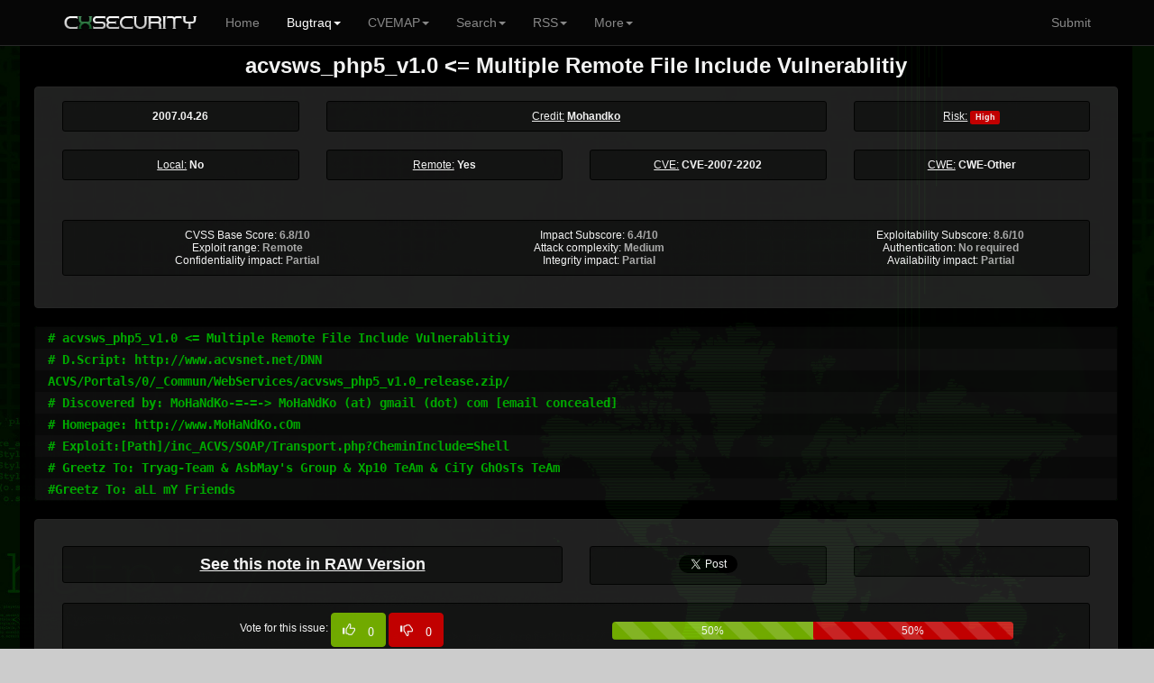

--- FILE ---
content_type: text/html; charset=UTF-8
request_url: https://cxsecurity.com/issue/WLB-2007040116
body_size: 4767
content:
	
<!DOCTYPE html>
<HTML lang="en">
<HEAD>
<META http-equiv="Content-Type" content="text/html; charset=utf-8">
<TITLE>acvsws_php5_v1.0 &lt;= Multiple Remote File Include Vulnerablitiy - CXSecurity.com</TITLE>
<META http-equiv="Content-Type" content="text/html; charset=iso-8859-1">
<META name="keywords" content="acvsws_php5_v1.0, &lt;=, Multiple, Remote, File, Include, Vulnerablitiy, exploit, vulnerability, bug, issue, advisories">
<META name="description" content="Mohandko has realised a new security note acvsws_php5_v1.0 &lt;= Multiple Remote File Include Vulnerablitiy ">
<META name="viewport" content="width=device-width, initial-scale=1.0, maximum-scale=1.0, user-scalable=no">
<META name="mobile-web-app-capable" content="yes">
<link rel="manifest" href="/manifest.json?b">
<LINK rel="Icon" href="https://cert.cx/cxstatic/favicon.ico" type="image/x-icon">
<script type="text/javascript" src="https://cert.cx/cxstatic/js/m-jq.js?T"></script>
<script type="text/javascript" src="https://ajax.googleapis.com/ajax/libs/angularjs/1.6.4/angular.min.js"></script>
<script type="text/javascript" src="https://cert.cx/cxstatic/js/m.js?V"></script>
<link href="https://cert.cx/cxstatic/css/b.css?G" rel="stylesheet" type='text/css'/>
<script async src="https://www.googletagmanager.com/gtag/js?id=G-VGFSMZ5JB0"></script>
<script>
  window.dataLayer = window.dataLayer || [];
  function gtag(){dataLayer.push(arguments);}
  gtag('js', new Date());

  gtag('config', 'G-VGFSMZ5JB0');
</script>
</HEAD>
<!-- <script type="text/javascript">
var _gaq = _gaq || [];
_gaq.push(['_setAccount', 'UA-39628967-1']);
_gaq.push(['_trackPageview']);
(function() {
var ga = document.createElement('script'); ga.type = 'text/javascript'; ga.async = true;
ga.src = ('https:' == document.location.protocol ? 'https://' : 'http://') + 'stats.g.doubleclick.net/dc.js';
var s = document.getElementsByTagName('script')[0]; s.parentNode.insertBefore(ga, s);
})();
</script>--><BODY ng-app="ui.bootstrap.demo">
<div class="navbar navbar-default navbar-fixed-top" id="frezz">
<div class="container"><div class="navbar-header"><a class="navbar-brand" href="https://cxsecurity.com/"><IMG SRC="https://cert.cx/cxstatic/images/12018/cxseci.png" width="150" height="20" ALT="Home Page"></a><button class="navbar-toggle" type="button" data-toggle="collapse" data-target="#navbar-main"><span class="icon-bar"></span><span class="icon-bar"></span><span class="icon-bar"></span></button></div><div class="navbar-collapse collapse" id="navbar-main" ><ul class="nav navbar-nav">
          <li><a href="https://cxsecurity.com/">Home</a></li><li class="active">
<a href="#" class="dropdown-toggle" data-toggle="dropdown" role="button" aria-expanded="false">Bugtraq<span class="caret"></span></a>
<ul class="dropdown-menu" role="menu">
<li><a href="https://cxsecurity.com/wlb/">Full List</a></li>
<li class="divider"></li>
<li><a href="https://cxsecurity.com/bugs/">Only Bugs</a></li>
<li><a href="https://cxsecurity.com/tricks/">Only Tricks</a></li>
<li><a href="https://cxsecurity.com/exploit/">Only Exploits</a></li>
<li><a href="https://cxsecurity.com/dorks/">Only Dorks</a></li>
<li><a href="https://cxsecurity.com/cvelist/">Only CVE</a></li>
<li><a href="https://cxsecurity.com/cwelist/">Only CWE</a></li>
<li class="divider"></li>
<li><a href="https://cxsecurity.com/bogus/">Fake Notes</a></li>
<li class="divider"></li>
<li><a href="https://cxsecurity.com/best/1/">Ranking</a></li>

</ul></li>
<li class="dropdown">
<a href="#" class="dropdown-toggle" data-toggle="dropdown" role="button" aria-expanded="false">CVEMAP<span class="caret"></span></a>
<ul class="dropdown-menu" role="menu">
<li><a href="https://cxsecurity.com/cvemap/">Full List</a></li>
<li class="divider"></li>
<li><a href="https://cxsecurity.com/cvevendors/">Show Vendors</a></li>
<li><a href="https://cxsecurity.com/cveproducts/">Show Products</a></li>
<li class="divider"></li>
<li><a href="https://cxsecurity.com/allcwe/">CWE Dictionary</a></li>
<li class="divider"></li>
<li><a href="https://cxsecurity.com/cve/">Check CVE Id </a></li>
<li><a href="https://cxsecurity.com/cwe/">Check CWE Id</a></li>
</ul></li>
<li class="dropdown">
<a href="#" class="dropdown-toggle" data-toggle="dropdown" role="button" aria-expanded="false">Search<span class="caret"></span></a>
<ul class="dropdown-menu" role="menu">
<li><a href="https://cxsecurity.com/search/">Bugtraq</a></li>
<li class="divider"></li>
<li><a href="https://cxsecurity.com/search/cve/">CVEMAP</a></li>
<li class="divider"></li>
<li><a href="https://cxsecurity.com/search/author/">By author</a></li>
<li class="divider"></li>
<li><a href="https://cxsecurity.com/cve/">CVE Id</a></li>
<li><a href="https://cxsecurity.com/cwe/">CWE Id</a></li>
<li class="divider"></li>
<li><a href="https://cxsecurity.com/cvevendors/">By vendors</a></li>
<li><a href="https://cxsecurity.com/cveproducts/">By products</a></li>
</ul></li>
<li class="dropdown">
<a href="#" class="dropdown-toggle" data-toggle="dropdown" role="button" aria-expanded="false">RSS<span class="caret"></span></a>
<ul class="dropdown-menu" role="menu">
<li><a href="https://cxsecurity.com/wlb/rss/all/">Bugtraq</a></li>
<li class="divider"></li>
<li><a href="https://cxsecurity.com/cverss/fullmap/">CVEMAP</a></li>
<li><a href="https://cxsecurity.com/cveproducts/">CVE Products</a></li>
    <li class="divider"></li>
<li><a href="https://cxsecurity.com/wlb/rss/vulnerabilities/">Bugs</a></li>
<li><a href="https://cxsecurity.com/wlb/rss/exploit/">Exploits</a></li>
<li><a href="https://cxsecurity.com/wlb/rss/dorks/">Dorks</a></li>
</ul></li>
<li class="dropdown">
<a href="#" class="dropdown-toggle" data-toggle="dropdown" role="button" aria-expanded="false">More<span class="caret"></span></a>
<ul class="dropdown-menu" role="menu">
<li><a href="http://cifrex.org/">cIFrex</a></li>
<li class="divider"></li>
<li><a href="https://www.facebook.com/cxsec">Facebook</a></li>
<li><a href="https://twitter.com/cxsecurity">Twitter</a></li>
<li class="divider"></li>
<li><a href="https://cxsecurity.com/donate/">Donate</a></li>
<li class="divider"></li>
<li><a href="https://cxsecurity.com/wlb/about/">About</a></li>
</ul></li>
</ul>
<ul class="nav navbar-nav navbar-right">
<li><a href="https://cxsecurity.com/wlb/add/">Submit</a></li>
</ul></div></div></div>
<div id="general"><TABLE width="100%"><TR><TD width="6%"></TD><TD id="boki"></TD><TD id='glowna'><CENTER>
<script src="https://www.google.com/recaptcha/api.js?onload=CaptchaCallback&render=explicit" async defer></script>
<script type="text/javascript">
        var CaptchaCallback = function() {
            var recap1 = grecaptcha.render('Recaptcha1', {'sitekey' : '6LfbQCQTAAAAANKENerevt305dDl_nywcNEn91q6', 'theme' : 'dark', 'callback' : 'setComIt'});
            var recap2 = grecaptcha.render('Recaptcha2', {'sitekey' : '6LfbQCQTAAAAANKENerevt305dDl_nywcNEn91q6', 'theme' : 'dark', 'callback' : 'onSubmit'});
        };
    </script>
<script type="text/javascript" src="https://cdnjs.cloudflare.com/ajax/libs/angular-sanitize/1.6.6/angular-sanitize.min.js"></script>
<script type="text/javascript" src="https://cxsecurity.com/js/show.js"></script>
<TABLE cellpadding="0" cellspacing="0" width="100%"><TR><TD>
<DIV ng-non-bindable><CENTER><h4><B>acvsws_php5_v1.0 &lt;= Multiple Remote File Include Vulnerablitiy</B></h4>
<div class="panel panel-default""><div class="panel-body"><div class="container"><div class="row">
<div class="col-xs-12 col-md-3"><div class="well well-sm"><b>2007.04.26</b></div></div>
<div class="col-xs-12 col-md-6"><div class="well well-sm"><U>Credit:</U> <b> <A HREF="https://cxsecurity.com/author/Mohandko/1/">Mohandko</a>  </b>
</div></div><div class="col-xs-5 col-md-3"><div class="well well-sm">
  <U>Risk:</U> <b>
<span class="label label-danger">High</span></b>
</div></div><div class="col-xs-3 col-md-3"><div class="well well-sm">
  <U>Local:</U> <b>No</b>
</div></div><div class="col-xs-4 col-md-3"><div class="well well-sm">
  <U>Remote:</U> <b><B>Yes</B></span></b>
</div></div><div class="col-xs-6 col-md-3"><div class="well well-sm">
  <U>CVE:</U> <b><A href="https://cxsecurity.com/cveshow/CVE-2007-2202/" title="Click to see CVE-2007-2202" style="text-decoration: none;">CVE-2007-2202</A></b>
</div></div><div class="col-xs-6 col-md-3"><div class="well well-sm">
  <U>CWE:</U> <b><A href="https://cxsecurity.com/cwe/CWE-Other" title="CWE-Other" style="text-decoration: none;">CWE-Other</A> </b></div></div></div><P>
<BR><div class="well well-sm"><div class="container">
<div class="row">
<div class="col-xs-6 col-md-4 nopadding">
CVSS Base Score: <font color="#b2b2b2"><b>6.8/10</b></font>
</div><div class="col-xs-6 col-md-4 nopadding">
Impact Subscore: <font color="#b2b2b2"><b>6.4/10</b></font>
</div><div class="col-xs-6 col-md-4 nopadding">
Exploitability Subscore: <font color="#b2b2b2"><b>8.6/10</b></font>
</div><div class="col-xs-6 col-md-4 nopadding">
Exploit range: <font color="#b2b2b2"><b>Remote</b></font>
</div><div class="col-xs-6 col-md-4 nopadding">
Attack complexity: <font color="#b2b2b2"><b>Medium</b></font>
</div><div class="col-xs-6 col-md-4 nopadding">
Authentication: <font color="#b2b2b2"><b>No required</b></font>
</div><div class="col-xs-6 col-md-4 nopadding">
Confidentiality impact: <font color="#b2b2b2"><b>Partial</b></font>
</div><div class="col-xs-6 col-md-4 nopadding">
Integrity impact: <font color="#b2b2b2"><b>Partial</b></font>
</div><div class="col-xs-6 col-md-4 nopadding">
Availability impact: <font color="#b2b2b2"><b>Partial</b></font>
</div></div></div></CENTER></div></div></div><P><DIV style="white-space: pre-wrap; word-break: break-all;" ng-non-bindable><div class="well well-sm premex"># acvsws_php5_v1.0 &lt;= Multiple Remote File Include Vulnerablitiy
# D.Script: http://www.acvsnet.net/DNN
ACVS/Portals/0/_Commun/WebServices/acvsws_php5_v1.0_release.zip/
# Discovered by: MoHaNdKo-=-=-&gt; MoHaNdKo (at) gmail (dot) com [email concealed]
# Homepage: http://www.MoHaNdKo.cOm
# Exploit:[Path]/inc_ACVS/SOAP/Transport.php?CheminInclude=Shell
# Greetz To: Tryag-Team &amp; AsbMay&#039;s Group &amp; Xp10 TeAm &amp; CiTy GhOsTs TeAm
#Greetz To: aLL mY Friends</DIV></P><P class="txt" id="refer"></P></DIV><div class="panel panel-default"">
 <div class="panel-body"><CENTER>
<BR>
<div class="container"><div class="row">
<div class="col-xs-12 col-md-6"><div class="well well-sm">
<CENTER><A HREF="https://cxsecurity.com/ascii/WLB-2007040116"><FONT SIZE="4"><b>See this note in RAW Version</b></FONT></A></CENTER></div></div>
<div class="col-xs-6 col-md-3"><div class="well well-sm">
<a href="https://twitter.com/share" class="twitter-share-button" data-count="none">Tweet</a>
<script>!function(d,s,id){var js,fjs=d.getElementsByTagName(s)[0],p=/^http:/.test(d.location)?'http':'https';if(!d.getElementById(id)){js=d.createElement(s);js.id=id;js.src=p+'://platform.twitter.com/widgets.js';fjs.parentNode.insertBefore(js,fjs);}}(document, 'script', 'twitter-wjs');</script></div></div>
<div class="col-xs-6 col-md-3"><div class="well well-sm">
<div id="fb-root"></div>
<script>(function(d, s, id) {
var js, fjs = d.getElementsByTagName(s)[0];
if (d.getElementById(id)) return;
js = d.createElement(s); js.id = id;
js.src = "//connect.facebook.net/pl_PL/sdk.js#xfbml=1&version=v2.3";
fjs.parentNode.insertBefore(js, fjs);
}(document, 'script', 'facebook-jssdk'));</script>
<div class="fb-like" data-href="https://cxsecurity.com/issue/WLB-2007040116" data-width="50" data-layout="button" data-action="like" data-show-faces="false" data-share="false"></div></div></div>
<div class="col-xs-12 col-md-12"><div class="well well-sm">
<div class="container">
<div class="group-form inline">
<div class="col-sm-12 col-md-6" valign="middle">
Vote for this issue:
<input type="hidden" id="numberWlb" value="2007040116">
<button type="button" id="dodatnie" class="btn btn-success glyphicon glyphicon-thumbs-up" data-loading-text=" ... "  data-toggle="collapse" data-target="#voteCaptcha" onClick="setPositive()" onLoad="alreV()" value="0">         0</button>
<button type="button" id="ujemne" class="btn btn-danger glyphicon glyphicon-thumbs-down" data-loading-text=" ... " data-toggle="collapse" data-target="#voteCaptcha"  onClick="setNegative()" value="0">       0</button>
</div>
<div class="col-sm-11 col-md-5" valign="middle" id="barr">
<div class="progress progress-striped" style="margin-top: 11px;" >
<div class="progress-bar progress-bar-success active" id="dodatnieBar" data-toggle="collapse" data-target="#voteCaptcha" onClick="setPositive()" onLoad="alreV()" style="width: 50%"><div id="valGreBar">50%</div></div>
<div class="progress-bar progress-bar-danger active" id="ujemneBar" class="btn btn-danger glyphicon glyphicon-thumbs-down" data-loading-text=" ... " data-toggle="collapse" data-target="#voteCaptcha"  onClick="setNegative()" style="width: 50%"><div id="valRedBar">50%</div></div>
</div></div></div></div>
<div id="voteCaptcha" class="collapse">
<BR><div class="g-recaptcha" id="Recaptcha2"></div>
</div>
<div id="thanksVote">
<BR>&nbsp;<BR><div class="alert alert-success" style="background-color: #556B2F;">
<h4><strong>Thanks for you vote!</strong></h4></div>
</div>
<div id="thanksComm">
<BR>&nbsp;<BR><div class="alert alert-success" style="background-color: #556B2F;">
<h4><strong>Thanks for you comment!</strong><br>Your message is in quarantine 48 hours.</h4></div>
</div></CENTER></div></div></div>
<div id="cWlb">
<div class="well well-sm"><input name="wlb" value="2007040116" type="hidden">
<fieldset>
<legend>Comment it here.</legend>
<div class="form-group form-horizontal">
<label for="inputNick" class="col-lg-1 control-label">Nick (*)</label>
<div class="col-lg-11"><input name="n" class="form-control" id="inputNick" placeholder="Nick" style="background-color: black;" onchange="document.getElementById('commCaptcha').style.display='block';"></div></div>
<div class="form-group form-horizontal">
<label for="inputEmail" class="col-lg-1 control-label">Email (*)</label>
<div class="col-lg-11"><input name="e" class="form-control" id="inputEmail" placeholder="Email" style="background-color: black;"></div></div>
<div class="form-group form-horizontal">
<label for="inputYoutube" class="col-lg-1 control-label">Video </label>
<div class="col-lg-11"><input name="v" class="form-control" id="inputVideo" placeholder="Link to Youtube" style="background-color: black;"></div></div>
<div class="form-group form-horizontal">
<label for="textArea" class="col-lg-1 control-label">Text (*)</label>
<div class="col-lg-11">
<textarea name="c" class="form-control" rows="6" id="inputComment" style="background-color: black;"></textarea></div></div>
<div class="form-group form-horizontal">
<div class="col-lg-12" id="commCaptcha" class="collapse"><BR>
<CENTER><div id="Recaptcha1"></div><BR>
<small>(*) - <cite title="requi">required fields. </cite></small> &nbsp;
<button type="reset" class="btn btn-default" style="background-color: transparent; margin-left: 0px; margin-right: 0px;">Cancel</button>
<button type="submit" id="wysl"  style="background-color: black; margin-left: 0px; margin-right: 0px;" class="btn btn-default" onclick="comIt()">Submit</button>
</CENTER>
</div></div></fieldset></div></div>
<div ng-app="ui.bootstrap.demo" ng-controller="myCtrl">
<div ng-repeat="x in comments">
<div class="well well-sm">
<table width="100%"><TR><TD width="7%"><div ng-bind-html="x.video"></div></TD><TD style="max-width: 100%;overflow: visible;"><div align="left" class="breakcx" id="breakcx"><U><b>{{ x.nick }}</b></U> <img width="20" height="14" ng-src="https://cxsecurity.com/images/flags/{{ x.country }}.png"> | <U>Date:</U> {{ x.ux  * 1000 | date:'yyyy-MM-dd' }} <I>{{ x.ux  * 1000 | date:'HH:mm' }}</I> CET+1<HR style="padding: 0px; margin: 5px;"><DIV style="white-space: pre-wrap;">{{ x.comment }}</DIV>
</div>
</TD></TR></table>
</div>
</div><button type="button" id="shomor" class="btn btn-link btn-block" ng-click="getNextCom()">Show all comments</button></div></div></div></CENTER>
</TD></TR></TABLE>
<script>
$("#thanksComm").hide(); $("#cWLb").hide(); $("#thanksVote").hide(); $("#commCaptcha").hide();
if (localStorage.vote2007040116==1) {             
document.getElementById('voteCaptcha').style.display = 'none'; document.getElementById("dodatnie").disabled = true; document.getElementById("ujemne").disabled = true;
 }</script><HR>
Copyright <b>2026</b>, cxsecurity.com<P>&nbsp;
    </TD>
    <TD id='boki'></TD>
    <TD width="6%"></TD>
	</TR>
</TABLE>
<a href="#" class="back-to-top">Back to Top</a>
    </DIV>
    </DIV>
<script defer src="https://static.cloudflareinsights.com/beacon.min.js/vcd15cbe7772f49c399c6a5babf22c1241717689176015" integrity="sha512-ZpsOmlRQV6y907TI0dKBHq9Md29nnaEIPlkf84rnaERnq6zvWvPUqr2ft8M1aS28oN72PdrCzSjY4U6VaAw1EQ==" data-cf-beacon='{"version":"2024.11.0","token":"1afe98cee56e4425b8b109e18c4f4846","r":1,"server_timing":{"name":{"cfCacheStatus":true,"cfEdge":true,"cfExtPri":true,"cfL4":true,"cfOrigin":true,"cfSpeedBrain":true},"location_startswith":null}}' crossorigin="anonymous"></script>
</BODY>
</HTML>


--- FILE ---
content_type: text/html; charset=utf-8
request_url: https://www.google.com/recaptcha/api2/anchor?ar=1&k=6LfbQCQTAAAAANKENerevt305dDl_nywcNEn91q6&co=aHR0cHM6Ly9jeHNlY3VyaXR5LmNvbTo0NDM.&hl=en&v=N67nZn4AqZkNcbeMu4prBgzg&theme=dark&size=normal&anchor-ms=20000&execute-ms=30000&cb=musyyuwhyedw
body_size: 49329
content:
<!DOCTYPE HTML><html dir="ltr" lang="en"><head><meta http-equiv="Content-Type" content="text/html; charset=UTF-8">
<meta http-equiv="X-UA-Compatible" content="IE=edge">
<title>reCAPTCHA</title>
<style type="text/css">
/* cyrillic-ext */
@font-face {
  font-family: 'Roboto';
  font-style: normal;
  font-weight: 400;
  font-stretch: 100%;
  src: url(//fonts.gstatic.com/s/roboto/v48/KFO7CnqEu92Fr1ME7kSn66aGLdTylUAMa3GUBHMdazTgWw.woff2) format('woff2');
  unicode-range: U+0460-052F, U+1C80-1C8A, U+20B4, U+2DE0-2DFF, U+A640-A69F, U+FE2E-FE2F;
}
/* cyrillic */
@font-face {
  font-family: 'Roboto';
  font-style: normal;
  font-weight: 400;
  font-stretch: 100%;
  src: url(//fonts.gstatic.com/s/roboto/v48/KFO7CnqEu92Fr1ME7kSn66aGLdTylUAMa3iUBHMdazTgWw.woff2) format('woff2');
  unicode-range: U+0301, U+0400-045F, U+0490-0491, U+04B0-04B1, U+2116;
}
/* greek-ext */
@font-face {
  font-family: 'Roboto';
  font-style: normal;
  font-weight: 400;
  font-stretch: 100%;
  src: url(//fonts.gstatic.com/s/roboto/v48/KFO7CnqEu92Fr1ME7kSn66aGLdTylUAMa3CUBHMdazTgWw.woff2) format('woff2');
  unicode-range: U+1F00-1FFF;
}
/* greek */
@font-face {
  font-family: 'Roboto';
  font-style: normal;
  font-weight: 400;
  font-stretch: 100%;
  src: url(//fonts.gstatic.com/s/roboto/v48/KFO7CnqEu92Fr1ME7kSn66aGLdTylUAMa3-UBHMdazTgWw.woff2) format('woff2');
  unicode-range: U+0370-0377, U+037A-037F, U+0384-038A, U+038C, U+038E-03A1, U+03A3-03FF;
}
/* math */
@font-face {
  font-family: 'Roboto';
  font-style: normal;
  font-weight: 400;
  font-stretch: 100%;
  src: url(//fonts.gstatic.com/s/roboto/v48/KFO7CnqEu92Fr1ME7kSn66aGLdTylUAMawCUBHMdazTgWw.woff2) format('woff2');
  unicode-range: U+0302-0303, U+0305, U+0307-0308, U+0310, U+0312, U+0315, U+031A, U+0326-0327, U+032C, U+032F-0330, U+0332-0333, U+0338, U+033A, U+0346, U+034D, U+0391-03A1, U+03A3-03A9, U+03B1-03C9, U+03D1, U+03D5-03D6, U+03F0-03F1, U+03F4-03F5, U+2016-2017, U+2034-2038, U+203C, U+2040, U+2043, U+2047, U+2050, U+2057, U+205F, U+2070-2071, U+2074-208E, U+2090-209C, U+20D0-20DC, U+20E1, U+20E5-20EF, U+2100-2112, U+2114-2115, U+2117-2121, U+2123-214F, U+2190, U+2192, U+2194-21AE, U+21B0-21E5, U+21F1-21F2, U+21F4-2211, U+2213-2214, U+2216-22FF, U+2308-230B, U+2310, U+2319, U+231C-2321, U+2336-237A, U+237C, U+2395, U+239B-23B7, U+23D0, U+23DC-23E1, U+2474-2475, U+25AF, U+25B3, U+25B7, U+25BD, U+25C1, U+25CA, U+25CC, U+25FB, U+266D-266F, U+27C0-27FF, U+2900-2AFF, U+2B0E-2B11, U+2B30-2B4C, U+2BFE, U+3030, U+FF5B, U+FF5D, U+1D400-1D7FF, U+1EE00-1EEFF;
}
/* symbols */
@font-face {
  font-family: 'Roboto';
  font-style: normal;
  font-weight: 400;
  font-stretch: 100%;
  src: url(//fonts.gstatic.com/s/roboto/v48/KFO7CnqEu92Fr1ME7kSn66aGLdTylUAMaxKUBHMdazTgWw.woff2) format('woff2');
  unicode-range: U+0001-000C, U+000E-001F, U+007F-009F, U+20DD-20E0, U+20E2-20E4, U+2150-218F, U+2190, U+2192, U+2194-2199, U+21AF, U+21E6-21F0, U+21F3, U+2218-2219, U+2299, U+22C4-22C6, U+2300-243F, U+2440-244A, U+2460-24FF, U+25A0-27BF, U+2800-28FF, U+2921-2922, U+2981, U+29BF, U+29EB, U+2B00-2BFF, U+4DC0-4DFF, U+FFF9-FFFB, U+10140-1018E, U+10190-1019C, U+101A0, U+101D0-101FD, U+102E0-102FB, U+10E60-10E7E, U+1D2C0-1D2D3, U+1D2E0-1D37F, U+1F000-1F0FF, U+1F100-1F1AD, U+1F1E6-1F1FF, U+1F30D-1F30F, U+1F315, U+1F31C, U+1F31E, U+1F320-1F32C, U+1F336, U+1F378, U+1F37D, U+1F382, U+1F393-1F39F, U+1F3A7-1F3A8, U+1F3AC-1F3AF, U+1F3C2, U+1F3C4-1F3C6, U+1F3CA-1F3CE, U+1F3D4-1F3E0, U+1F3ED, U+1F3F1-1F3F3, U+1F3F5-1F3F7, U+1F408, U+1F415, U+1F41F, U+1F426, U+1F43F, U+1F441-1F442, U+1F444, U+1F446-1F449, U+1F44C-1F44E, U+1F453, U+1F46A, U+1F47D, U+1F4A3, U+1F4B0, U+1F4B3, U+1F4B9, U+1F4BB, U+1F4BF, U+1F4C8-1F4CB, U+1F4D6, U+1F4DA, U+1F4DF, U+1F4E3-1F4E6, U+1F4EA-1F4ED, U+1F4F7, U+1F4F9-1F4FB, U+1F4FD-1F4FE, U+1F503, U+1F507-1F50B, U+1F50D, U+1F512-1F513, U+1F53E-1F54A, U+1F54F-1F5FA, U+1F610, U+1F650-1F67F, U+1F687, U+1F68D, U+1F691, U+1F694, U+1F698, U+1F6AD, U+1F6B2, U+1F6B9-1F6BA, U+1F6BC, U+1F6C6-1F6CF, U+1F6D3-1F6D7, U+1F6E0-1F6EA, U+1F6F0-1F6F3, U+1F6F7-1F6FC, U+1F700-1F7FF, U+1F800-1F80B, U+1F810-1F847, U+1F850-1F859, U+1F860-1F887, U+1F890-1F8AD, U+1F8B0-1F8BB, U+1F8C0-1F8C1, U+1F900-1F90B, U+1F93B, U+1F946, U+1F984, U+1F996, U+1F9E9, U+1FA00-1FA6F, U+1FA70-1FA7C, U+1FA80-1FA89, U+1FA8F-1FAC6, U+1FACE-1FADC, U+1FADF-1FAE9, U+1FAF0-1FAF8, U+1FB00-1FBFF;
}
/* vietnamese */
@font-face {
  font-family: 'Roboto';
  font-style: normal;
  font-weight: 400;
  font-stretch: 100%;
  src: url(//fonts.gstatic.com/s/roboto/v48/KFO7CnqEu92Fr1ME7kSn66aGLdTylUAMa3OUBHMdazTgWw.woff2) format('woff2');
  unicode-range: U+0102-0103, U+0110-0111, U+0128-0129, U+0168-0169, U+01A0-01A1, U+01AF-01B0, U+0300-0301, U+0303-0304, U+0308-0309, U+0323, U+0329, U+1EA0-1EF9, U+20AB;
}
/* latin-ext */
@font-face {
  font-family: 'Roboto';
  font-style: normal;
  font-weight: 400;
  font-stretch: 100%;
  src: url(//fonts.gstatic.com/s/roboto/v48/KFO7CnqEu92Fr1ME7kSn66aGLdTylUAMa3KUBHMdazTgWw.woff2) format('woff2');
  unicode-range: U+0100-02BA, U+02BD-02C5, U+02C7-02CC, U+02CE-02D7, U+02DD-02FF, U+0304, U+0308, U+0329, U+1D00-1DBF, U+1E00-1E9F, U+1EF2-1EFF, U+2020, U+20A0-20AB, U+20AD-20C0, U+2113, U+2C60-2C7F, U+A720-A7FF;
}
/* latin */
@font-face {
  font-family: 'Roboto';
  font-style: normal;
  font-weight: 400;
  font-stretch: 100%;
  src: url(//fonts.gstatic.com/s/roboto/v48/KFO7CnqEu92Fr1ME7kSn66aGLdTylUAMa3yUBHMdazQ.woff2) format('woff2');
  unicode-range: U+0000-00FF, U+0131, U+0152-0153, U+02BB-02BC, U+02C6, U+02DA, U+02DC, U+0304, U+0308, U+0329, U+2000-206F, U+20AC, U+2122, U+2191, U+2193, U+2212, U+2215, U+FEFF, U+FFFD;
}
/* cyrillic-ext */
@font-face {
  font-family: 'Roboto';
  font-style: normal;
  font-weight: 500;
  font-stretch: 100%;
  src: url(//fonts.gstatic.com/s/roboto/v48/KFO7CnqEu92Fr1ME7kSn66aGLdTylUAMa3GUBHMdazTgWw.woff2) format('woff2');
  unicode-range: U+0460-052F, U+1C80-1C8A, U+20B4, U+2DE0-2DFF, U+A640-A69F, U+FE2E-FE2F;
}
/* cyrillic */
@font-face {
  font-family: 'Roboto';
  font-style: normal;
  font-weight: 500;
  font-stretch: 100%;
  src: url(//fonts.gstatic.com/s/roboto/v48/KFO7CnqEu92Fr1ME7kSn66aGLdTylUAMa3iUBHMdazTgWw.woff2) format('woff2');
  unicode-range: U+0301, U+0400-045F, U+0490-0491, U+04B0-04B1, U+2116;
}
/* greek-ext */
@font-face {
  font-family: 'Roboto';
  font-style: normal;
  font-weight: 500;
  font-stretch: 100%;
  src: url(//fonts.gstatic.com/s/roboto/v48/KFO7CnqEu92Fr1ME7kSn66aGLdTylUAMa3CUBHMdazTgWw.woff2) format('woff2');
  unicode-range: U+1F00-1FFF;
}
/* greek */
@font-face {
  font-family: 'Roboto';
  font-style: normal;
  font-weight: 500;
  font-stretch: 100%;
  src: url(//fonts.gstatic.com/s/roboto/v48/KFO7CnqEu92Fr1ME7kSn66aGLdTylUAMa3-UBHMdazTgWw.woff2) format('woff2');
  unicode-range: U+0370-0377, U+037A-037F, U+0384-038A, U+038C, U+038E-03A1, U+03A3-03FF;
}
/* math */
@font-face {
  font-family: 'Roboto';
  font-style: normal;
  font-weight: 500;
  font-stretch: 100%;
  src: url(//fonts.gstatic.com/s/roboto/v48/KFO7CnqEu92Fr1ME7kSn66aGLdTylUAMawCUBHMdazTgWw.woff2) format('woff2');
  unicode-range: U+0302-0303, U+0305, U+0307-0308, U+0310, U+0312, U+0315, U+031A, U+0326-0327, U+032C, U+032F-0330, U+0332-0333, U+0338, U+033A, U+0346, U+034D, U+0391-03A1, U+03A3-03A9, U+03B1-03C9, U+03D1, U+03D5-03D6, U+03F0-03F1, U+03F4-03F5, U+2016-2017, U+2034-2038, U+203C, U+2040, U+2043, U+2047, U+2050, U+2057, U+205F, U+2070-2071, U+2074-208E, U+2090-209C, U+20D0-20DC, U+20E1, U+20E5-20EF, U+2100-2112, U+2114-2115, U+2117-2121, U+2123-214F, U+2190, U+2192, U+2194-21AE, U+21B0-21E5, U+21F1-21F2, U+21F4-2211, U+2213-2214, U+2216-22FF, U+2308-230B, U+2310, U+2319, U+231C-2321, U+2336-237A, U+237C, U+2395, U+239B-23B7, U+23D0, U+23DC-23E1, U+2474-2475, U+25AF, U+25B3, U+25B7, U+25BD, U+25C1, U+25CA, U+25CC, U+25FB, U+266D-266F, U+27C0-27FF, U+2900-2AFF, U+2B0E-2B11, U+2B30-2B4C, U+2BFE, U+3030, U+FF5B, U+FF5D, U+1D400-1D7FF, U+1EE00-1EEFF;
}
/* symbols */
@font-face {
  font-family: 'Roboto';
  font-style: normal;
  font-weight: 500;
  font-stretch: 100%;
  src: url(//fonts.gstatic.com/s/roboto/v48/KFO7CnqEu92Fr1ME7kSn66aGLdTylUAMaxKUBHMdazTgWw.woff2) format('woff2');
  unicode-range: U+0001-000C, U+000E-001F, U+007F-009F, U+20DD-20E0, U+20E2-20E4, U+2150-218F, U+2190, U+2192, U+2194-2199, U+21AF, U+21E6-21F0, U+21F3, U+2218-2219, U+2299, U+22C4-22C6, U+2300-243F, U+2440-244A, U+2460-24FF, U+25A0-27BF, U+2800-28FF, U+2921-2922, U+2981, U+29BF, U+29EB, U+2B00-2BFF, U+4DC0-4DFF, U+FFF9-FFFB, U+10140-1018E, U+10190-1019C, U+101A0, U+101D0-101FD, U+102E0-102FB, U+10E60-10E7E, U+1D2C0-1D2D3, U+1D2E0-1D37F, U+1F000-1F0FF, U+1F100-1F1AD, U+1F1E6-1F1FF, U+1F30D-1F30F, U+1F315, U+1F31C, U+1F31E, U+1F320-1F32C, U+1F336, U+1F378, U+1F37D, U+1F382, U+1F393-1F39F, U+1F3A7-1F3A8, U+1F3AC-1F3AF, U+1F3C2, U+1F3C4-1F3C6, U+1F3CA-1F3CE, U+1F3D4-1F3E0, U+1F3ED, U+1F3F1-1F3F3, U+1F3F5-1F3F7, U+1F408, U+1F415, U+1F41F, U+1F426, U+1F43F, U+1F441-1F442, U+1F444, U+1F446-1F449, U+1F44C-1F44E, U+1F453, U+1F46A, U+1F47D, U+1F4A3, U+1F4B0, U+1F4B3, U+1F4B9, U+1F4BB, U+1F4BF, U+1F4C8-1F4CB, U+1F4D6, U+1F4DA, U+1F4DF, U+1F4E3-1F4E6, U+1F4EA-1F4ED, U+1F4F7, U+1F4F9-1F4FB, U+1F4FD-1F4FE, U+1F503, U+1F507-1F50B, U+1F50D, U+1F512-1F513, U+1F53E-1F54A, U+1F54F-1F5FA, U+1F610, U+1F650-1F67F, U+1F687, U+1F68D, U+1F691, U+1F694, U+1F698, U+1F6AD, U+1F6B2, U+1F6B9-1F6BA, U+1F6BC, U+1F6C6-1F6CF, U+1F6D3-1F6D7, U+1F6E0-1F6EA, U+1F6F0-1F6F3, U+1F6F7-1F6FC, U+1F700-1F7FF, U+1F800-1F80B, U+1F810-1F847, U+1F850-1F859, U+1F860-1F887, U+1F890-1F8AD, U+1F8B0-1F8BB, U+1F8C0-1F8C1, U+1F900-1F90B, U+1F93B, U+1F946, U+1F984, U+1F996, U+1F9E9, U+1FA00-1FA6F, U+1FA70-1FA7C, U+1FA80-1FA89, U+1FA8F-1FAC6, U+1FACE-1FADC, U+1FADF-1FAE9, U+1FAF0-1FAF8, U+1FB00-1FBFF;
}
/* vietnamese */
@font-face {
  font-family: 'Roboto';
  font-style: normal;
  font-weight: 500;
  font-stretch: 100%;
  src: url(//fonts.gstatic.com/s/roboto/v48/KFO7CnqEu92Fr1ME7kSn66aGLdTylUAMa3OUBHMdazTgWw.woff2) format('woff2');
  unicode-range: U+0102-0103, U+0110-0111, U+0128-0129, U+0168-0169, U+01A0-01A1, U+01AF-01B0, U+0300-0301, U+0303-0304, U+0308-0309, U+0323, U+0329, U+1EA0-1EF9, U+20AB;
}
/* latin-ext */
@font-face {
  font-family: 'Roboto';
  font-style: normal;
  font-weight: 500;
  font-stretch: 100%;
  src: url(//fonts.gstatic.com/s/roboto/v48/KFO7CnqEu92Fr1ME7kSn66aGLdTylUAMa3KUBHMdazTgWw.woff2) format('woff2');
  unicode-range: U+0100-02BA, U+02BD-02C5, U+02C7-02CC, U+02CE-02D7, U+02DD-02FF, U+0304, U+0308, U+0329, U+1D00-1DBF, U+1E00-1E9F, U+1EF2-1EFF, U+2020, U+20A0-20AB, U+20AD-20C0, U+2113, U+2C60-2C7F, U+A720-A7FF;
}
/* latin */
@font-face {
  font-family: 'Roboto';
  font-style: normal;
  font-weight: 500;
  font-stretch: 100%;
  src: url(//fonts.gstatic.com/s/roboto/v48/KFO7CnqEu92Fr1ME7kSn66aGLdTylUAMa3yUBHMdazQ.woff2) format('woff2');
  unicode-range: U+0000-00FF, U+0131, U+0152-0153, U+02BB-02BC, U+02C6, U+02DA, U+02DC, U+0304, U+0308, U+0329, U+2000-206F, U+20AC, U+2122, U+2191, U+2193, U+2212, U+2215, U+FEFF, U+FFFD;
}
/* cyrillic-ext */
@font-face {
  font-family: 'Roboto';
  font-style: normal;
  font-weight: 900;
  font-stretch: 100%;
  src: url(//fonts.gstatic.com/s/roboto/v48/KFO7CnqEu92Fr1ME7kSn66aGLdTylUAMa3GUBHMdazTgWw.woff2) format('woff2');
  unicode-range: U+0460-052F, U+1C80-1C8A, U+20B4, U+2DE0-2DFF, U+A640-A69F, U+FE2E-FE2F;
}
/* cyrillic */
@font-face {
  font-family: 'Roboto';
  font-style: normal;
  font-weight: 900;
  font-stretch: 100%;
  src: url(//fonts.gstatic.com/s/roboto/v48/KFO7CnqEu92Fr1ME7kSn66aGLdTylUAMa3iUBHMdazTgWw.woff2) format('woff2');
  unicode-range: U+0301, U+0400-045F, U+0490-0491, U+04B0-04B1, U+2116;
}
/* greek-ext */
@font-face {
  font-family: 'Roboto';
  font-style: normal;
  font-weight: 900;
  font-stretch: 100%;
  src: url(//fonts.gstatic.com/s/roboto/v48/KFO7CnqEu92Fr1ME7kSn66aGLdTylUAMa3CUBHMdazTgWw.woff2) format('woff2');
  unicode-range: U+1F00-1FFF;
}
/* greek */
@font-face {
  font-family: 'Roboto';
  font-style: normal;
  font-weight: 900;
  font-stretch: 100%;
  src: url(//fonts.gstatic.com/s/roboto/v48/KFO7CnqEu92Fr1ME7kSn66aGLdTylUAMa3-UBHMdazTgWw.woff2) format('woff2');
  unicode-range: U+0370-0377, U+037A-037F, U+0384-038A, U+038C, U+038E-03A1, U+03A3-03FF;
}
/* math */
@font-face {
  font-family: 'Roboto';
  font-style: normal;
  font-weight: 900;
  font-stretch: 100%;
  src: url(//fonts.gstatic.com/s/roboto/v48/KFO7CnqEu92Fr1ME7kSn66aGLdTylUAMawCUBHMdazTgWw.woff2) format('woff2');
  unicode-range: U+0302-0303, U+0305, U+0307-0308, U+0310, U+0312, U+0315, U+031A, U+0326-0327, U+032C, U+032F-0330, U+0332-0333, U+0338, U+033A, U+0346, U+034D, U+0391-03A1, U+03A3-03A9, U+03B1-03C9, U+03D1, U+03D5-03D6, U+03F0-03F1, U+03F4-03F5, U+2016-2017, U+2034-2038, U+203C, U+2040, U+2043, U+2047, U+2050, U+2057, U+205F, U+2070-2071, U+2074-208E, U+2090-209C, U+20D0-20DC, U+20E1, U+20E5-20EF, U+2100-2112, U+2114-2115, U+2117-2121, U+2123-214F, U+2190, U+2192, U+2194-21AE, U+21B0-21E5, U+21F1-21F2, U+21F4-2211, U+2213-2214, U+2216-22FF, U+2308-230B, U+2310, U+2319, U+231C-2321, U+2336-237A, U+237C, U+2395, U+239B-23B7, U+23D0, U+23DC-23E1, U+2474-2475, U+25AF, U+25B3, U+25B7, U+25BD, U+25C1, U+25CA, U+25CC, U+25FB, U+266D-266F, U+27C0-27FF, U+2900-2AFF, U+2B0E-2B11, U+2B30-2B4C, U+2BFE, U+3030, U+FF5B, U+FF5D, U+1D400-1D7FF, U+1EE00-1EEFF;
}
/* symbols */
@font-face {
  font-family: 'Roboto';
  font-style: normal;
  font-weight: 900;
  font-stretch: 100%;
  src: url(//fonts.gstatic.com/s/roboto/v48/KFO7CnqEu92Fr1ME7kSn66aGLdTylUAMaxKUBHMdazTgWw.woff2) format('woff2');
  unicode-range: U+0001-000C, U+000E-001F, U+007F-009F, U+20DD-20E0, U+20E2-20E4, U+2150-218F, U+2190, U+2192, U+2194-2199, U+21AF, U+21E6-21F0, U+21F3, U+2218-2219, U+2299, U+22C4-22C6, U+2300-243F, U+2440-244A, U+2460-24FF, U+25A0-27BF, U+2800-28FF, U+2921-2922, U+2981, U+29BF, U+29EB, U+2B00-2BFF, U+4DC0-4DFF, U+FFF9-FFFB, U+10140-1018E, U+10190-1019C, U+101A0, U+101D0-101FD, U+102E0-102FB, U+10E60-10E7E, U+1D2C0-1D2D3, U+1D2E0-1D37F, U+1F000-1F0FF, U+1F100-1F1AD, U+1F1E6-1F1FF, U+1F30D-1F30F, U+1F315, U+1F31C, U+1F31E, U+1F320-1F32C, U+1F336, U+1F378, U+1F37D, U+1F382, U+1F393-1F39F, U+1F3A7-1F3A8, U+1F3AC-1F3AF, U+1F3C2, U+1F3C4-1F3C6, U+1F3CA-1F3CE, U+1F3D4-1F3E0, U+1F3ED, U+1F3F1-1F3F3, U+1F3F5-1F3F7, U+1F408, U+1F415, U+1F41F, U+1F426, U+1F43F, U+1F441-1F442, U+1F444, U+1F446-1F449, U+1F44C-1F44E, U+1F453, U+1F46A, U+1F47D, U+1F4A3, U+1F4B0, U+1F4B3, U+1F4B9, U+1F4BB, U+1F4BF, U+1F4C8-1F4CB, U+1F4D6, U+1F4DA, U+1F4DF, U+1F4E3-1F4E6, U+1F4EA-1F4ED, U+1F4F7, U+1F4F9-1F4FB, U+1F4FD-1F4FE, U+1F503, U+1F507-1F50B, U+1F50D, U+1F512-1F513, U+1F53E-1F54A, U+1F54F-1F5FA, U+1F610, U+1F650-1F67F, U+1F687, U+1F68D, U+1F691, U+1F694, U+1F698, U+1F6AD, U+1F6B2, U+1F6B9-1F6BA, U+1F6BC, U+1F6C6-1F6CF, U+1F6D3-1F6D7, U+1F6E0-1F6EA, U+1F6F0-1F6F3, U+1F6F7-1F6FC, U+1F700-1F7FF, U+1F800-1F80B, U+1F810-1F847, U+1F850-1F859, U+1F860-1F887, U+1F890-1F8AD, U+1F8B0-1F8BB, U+1F8C0-1F8C1, U+1F900-1F90B, U+1F93B, U+1F946, U+1F984, U+1F996, U+1F9E9, U+1FA00-1FA6F, U+1FA70-1FA7C, U+1FA80-1FA89, U+1FA8F-1FAC6, U+1FACE-1FADC, U+1FADF-1FAE9, U+1FAF0-1FAF8, U+1FB00-1FBFF;
}
/* vietnamese */
@font-face {
  font-family: 'Roboto';
  font-style: normal;
  font-weight: 900;
  font-stretch: 100%;
  src: url(//fonts.gstatic.com/s/roboto/v48/KFO7CnqEu92Fr1ME7kSn66aGLdTylUAMa3OUBHMdazTgWw.woff2) format('woff2');
  unicode-range: U+0102-0103, U+0110-0111, U+0128-0129, U+0168-0169, U+01A0-01A1, U+01AF-01B0, U+0300-0301, U+0303-0304, U+0308-0309, U+0323, U+0329, U+1EA0-1EF9, U+20AB;
}
/* latin-ext */
@font-face {
  font-family: 'Roboto';
  font-style: normal;
  font-weight: 900;
  font-stretch: 100%;
  src: url(//fonts.gstatic.com/s/roboto/v48/KFO7CnqEu92Fr1ME7kSn66aGLdTylUAMa3KUBHMdazTgWw.woff2) format('woff2');
  unicode-range: U+0100-02BA, U+02BD-02C5, U+02C7-02CC, U+02CE-02D7, U+02DD-02FF, U+0304, U+0308, U+0329, U+1D00-1DBF, U+1E00-1E9F, U+1EF2-1EFF, U+2020, U+20A0-20AB, U+20AD-20C0, U+2113, U+2C60-2C7F, U+A720-A7FF;
}
/* latin */
@font-face {
  font-family: 'Roboto';
  font-style: normal;
  font-weight: 900;
  font-stretch: 100%;
  src: url(//fonts.gstatic.com/s/roboto/v48/KFO7CnqEu92Fr1ME7kSn66aGLdTylUAMa3yUBHMdazQ.woff2) format('woff2');
  unicode-range: U+0000-00FF, U+0131, U+0152-0153, U+02BB-02BC, U+02C6, U+02DA, U+02DC, U+0304, U+0308, U+0329, U+2000-206F, U+20AC, U+2122, U+2191, U+2193, U+2212, U+2215, U+FEFF, U+FFFD;
}

</style>
<link rel="stylesheet" type="text/css" href="https://www.gstatic.com/recaptcha/releases/N67nZn4AqZkNcbeMu4prBgzg/styles__ltr.css">
<script nonce="niXkIykqTYZCj6PRGz7SZA" type="text/javascript">window['__recaptcha_api'] = 'https://www.google.com/recaptcha/api2/';</script>
<script type="text/javascript" src="https://www.gstatic.com/recaptcha/releases/N67nZn4AqZkNcbeMu4prBgzg/recaptcha__en.js" nonce="niXkIykqTYZCj6PRGz7SZA">
      
    </script></head>
<body><div id="rc-anchor-alert" class="rc-anchor-alert"></div>
<input type="hidden" id="recaptcha-token" value="[base64]">
<script type="text/javascript" nonce="niXkIykqTYZCj6PRGz7SZA">
      recaptcha.anchor.Main.init("[\x22ainput\x22,[\x22bgdata\x22,\x22\x22,\[base64]/[base64]/MjU1Ong/[base64]/[base64]/[base64]/[base64]/[base64]/[base64]/[base64]/[base64]/[base64]/[base64]/[base64]/[base64]/[base64]/[base64]/[base64]\\u003d\x22,\[base64]\x22,\[base64]/Dqx/CkVsDDMOqSlrDslLCjsKKwo3ClsK9d3YzwpXDi8K8wowzw4otw7nDlQbCpsKsw7R3w5Vtw6dQwoZ+McKfCUTDiMOGwrLDtsO3AMKdw7DDhn8SfMOrSW/Dr3VmR8KJHMOnw6ZUVUhLwocPwr7Cj8OqcW/DrMKSDcOWHMOIw6DCuTJ/f8KPwqpiIHPCtDfCnhrDrcKVwo5EGm7CtcKawqzDviNPYsOSw5fDusKFSFXDm8ORwr4DMHF1w50Gw7HDicO3CcOWw5zCusKTw4MWw7hvwqUAw6/Dl8K3RcOdVkTCm8KJRFQtAErCoChJRznCpMKESMOpwqwpw6trw5x5w6fCtcKdwptkw6/CqMKZw5J4w6HDiMOewpstMsOfNcOtXsOjCnZUIQTChsOXPcKkw4fDr8KLw7XCoG40wpPCu0U7KFHCjU3DhF7CscOJRB7CucK/[base64]/w7Ylw5HCkTp1FhvCp8OMw5xRc8Kxw6TDlMKtw5jChhoNwqZ4Shs1XHo9w6pqwplKw65GNsKaLsK/w4nDi31qGMOhw4TDk8OTFnN3w6jCkWvDhhDDmw7Cv8K8VStdF8O4cMOjw75Rw7LCv37CoMO3w7TClcKPw6BVYC59R8O/bhXDgsOOBx4Lw4MAwqHDscORw5TCgsOaw5vCqi9Tw7LClMKFwr5kwqLDjFt+wpbDncKrw7NMwo4KIcK/[base64]/CrcO0f8K5OsK3wrjCu23DmR/DkxzCiS7CusO0OSlRw4lDw4fDmsKQHW/Dun3Cmw8/w6fCh8KDFcK/[base64]/CqiLCpcK/ClbDr1MQwopZXE9qJ8KHw5ZCMsO5w5rClEHDllHDjcKFwqPDiCV8wojDul1lasO6wozDg27CmCdCwpPCiE8ew7zChsOdecKXM8Oxw6bClVJXVS/DgF5/wrh1WSzCmxoIwq3DlcKpWFNuwpgBwo8lwr4Qw5htC8OUecKWw7B+w7JRY0rDn20FIMOjwrXDrRx5wrAJwozDnMOWAsKjPMOUCm4ZwrICwqLCu8OqRsK9LENlBsOlOAPDjWbDm0PDhMKCQMOUw6cvFsOrw73ChG4lwp/[base64]/ZmTCrhnDicKdworCg8KVBA/CjXPDjGbDiMOxJwHDtiVceg3DrDwJw6rDg8OlRQrDvj0jwoDCiMKGw7bClcKHeSF+JxlLD8KrwpFVAcOYJ2dHw4Qtw6/CsRLDs8KJw4RfSkp/wqxFw4lLw7HDgTbCscOaw6hjwq8Nw7rCiklSI3rDuSnCt3ViBAsHSsKzwqNqbMOfwrjCncK7N8O5wqXDl8O3GQ5lKijDlMOTw6AdekbDsW4aGQo7NsORUSLCrMKKw5Y8QTVrSBTDusKrDcKWPsKCwpDDjMOnPUvDg3fDrRsww4/DmcOcZFTCjikCfknDkzMMw4kPOcOcLgXDmzTDusKrdGoBE1vCnzcOw408aVMywrQBwrI/dlPDo8O6wrXDhl0KUMKjBcKWY8OpCmATFMKsNcKswo8jw4HCjBxLL03CkjslIMKzInN3Lg4/[base64]/[base64]/CnAHCr2wwG8OAEMOBwpTDrj/DlcKfQj7DjivCjFtnasKlwoDCgiTCrw7ClnbDlFbDtE7CqBtmDQDDmcKHAMO5wpnCuMOYYggmwoLDm8OuwoE3EDYQIcKJwoJUc8O/w7Uxw7vCrcKpOn8EwrnCoDgBw77Dun5BwosRw4VTcmrClsOBw6TCicKmUzPCvVTCv8KTIsOfwqFkV0HDglHDr245McO2w49zF8KpC1PDg2/Dnj0Ww4RpLwrDqMKgwrIpwpbDrkLDlEJuNx9MGMOGcxEuw6hOHsOew4JCwpxQVg8lwpwNw4TCm8OJPcOdw7LDoivDkXYTREbCs8O0JipLw7fCqyTCkcKfwphSexvCl8OaCk/CicOiMEwpU8K3UcOywrNAHgrCt8Khw5rDl3XCqMOPcMObNsKHU8OgeiIgBsKQwovDsVV3wogXBk/[base64]/DgsOxwqnCnsKzwo/DucOOR8KHwqsYTsK7w6gSwrnCkgAOwot3w4HDiCLDsAAkFcOOBsOkTCBxwq8KYcOXLMOfKlkqVS3DkA/DqRfCrhXDu8K/N8Owwr7CuS9Gwpx+ccKEMFLCg8O3w7BfeXtvw79dw6xbd8O4wqkJLEnDtSkkw4ZBw7Q+ckcZw6nDl8OuBnXCv3jDucORcsK3T8OWDiI0LcKHwpPCvcO0wrBoS8ODwqpfCCQGSiTDm8Kpw7JlwrVrLcKxw6sAJG1bOCnDghNZwqLCtcKzw7/DnEtxw7BnbjzDk8KrO1hSwp/DvcKGEwRCMEbDrcOGw7YQw4fDjMKjMmUTwrV+csOIC8KhYiDDuQk0w7ZFw5bDnsKwJMOYWTI6w4zChnRAw7/DnsO6wrLCvEUaexDClsKUwpU9IHsVJ8KxNhFew79/[base64]/DsMOTw4cywp/DuMOiwovCj8KyFjhvwqXDhVnDvE9hwpXCi8Kdw5VsBsKdw6FqD8K4wpQTNsKFwp7Cq8KBdsO8K8Kxw4jCmBrDpsKTw6kaYMOQMcKTd8Ozw6jCrsO1OsKxSFfDnGc7w4RewqHDoMOjPsK/QcOsNsOPIkg8RAPCmzPCqcK/Jxxuw6d2w5nDoQlTLg3CljFuZMKBDcOBw4zDg8OHwo3CgjLCo0zDhU9Iw4/CgjnCjsORw57CgC/DlsOmwqkHw6ksw6UQw4UcDwnCiiPDgH88w7/[base64]/wop8wrZhwohywqnDs0J3wptpZEvCn1YVwrrDv8OJPw41fX4zez7DhMKvwq/Dum1ww6U8TA9dJCNZwr8oCEcGHh4ATm3Dlyl5w7jCtDbCmcOpwo7CknBofUASwq/[base64]/[base64]/DmFXCnsO1wrjDkytRw6rCqsOTEzZkwrRiw6stA0DDon1VJcO7wrNsworDtTRlwot+T8OPTsO2wrPCj8KdwpzCgHUmwrQPwqTCgMOEwrnDsmXDhMK4LcKxwr7CgzRNKWdkFBXCr8KDwph3w65JwqkdFMKnO8K0wqbCvhLCsyQ/[base64]/Dr8KXw4XDiFxSwo0vQcOCwqp7w7Byw5nDt8KgTkvCiQnClhpVwoYrMcOKwp/[base64]/[base64]/CrsK7KcOtSBPDtcOmGV90FXYZZ8OqMiMIw49lCsOXw6TCrEVsMEnDrQbCpUoTdMK3wp9+UGY5bRfCocKNw5IxO8OxSMO5ZjhBw7tRwr3CtRvCjMK8w5/DtcK3w5vCnDY9w7DCmRwxwp7Dp8K3H8K6w4zCjcOBZWbDt8OZE8K8JMKYw7FaLcO1TmLDjsKGFx7DpcOnw6vDusOzNcOiw7TClF7ChsOvV8K/[base64]/w6fDjxZTw7t8w5jDlEp8wr/DtzjCn8Kpw5fDlsOAwoDCucKOZsORDcOwRsOew55uwotIw4Ykw7fDk8Ozw60oZ8KOeGvCsQbClh3DuMKzwrXCpmvCnMKLdylSIz/ClR3Dp8OePMK6bVPCuMKwBVU3fsO/bVTCjMKbMMOHw4lwY24/w5HDrcO+w6LDt1gowrrDqsOILsK/FcK5Ax/DhTBaAxnCmmPCpQXDnDQPwr5tGsO7w59DFMOVbMK0JMO1wrtMFjDDt8KHw71ROsOZw55dwpLCph1Ww7fDvDlqVFF4CQrCrsKTw4t1w7rDo8OPw4wiw5/[base64]/Cq24QwrfCgcKpG8KlFHk9wqnDpsKFDWLDjcKADU7Do0XCszLDhQUKVMOLPcK9XMOGw5VLw4cXwqDDo8OIwq/CsRjCosODwpg3w7zDqF/DqVJsEzsgHzbCvcKDwoYfC8OVw5tRwoBVw58nT8KAwrLCr8OLTG9GM8Ojw4lZw6jCh3tKKMOqGWrCh8OXa8Kfd8OUwoxvw413UsOVEcKSP8Orw7HDo8KBw4jDkcOqBjvCosK3woM8w6bCn0xBwp1RwqnDrzkhwovCq04hwofCt8KxLBdgNsOyw6t0bmnCsF/DlMKhw6IkwpvCg3HDlMK9w6YKQSsBwrsvw4bCgcOqfsKmwrXDusOhwqs7w53CisOVwrcaC8K4wrsRw6jCmgIHNgAZw4rCj2smw63CrcK6LsOHwrJfCsOSLsO/wpMMwrrDncOiwrfDqzPDiwDDqwrDtyfCoMOva2PDisOCw6ZPZHDDiC7Dn2XDjS/[base64]/Cg8K7eQDDusKiT1ElwoZEMMO1wrbDl8Oiw4gHA383wqBwZ8KZOzLDnsKxwrQpw6jDvsOEKcKZEMOKR8OcDsK1w5fDocOVwqfDhmnCgsKVTsOhwpQLLFLDuy/CocO8w7TCo8Klw4DCqUjChMO6wqEuEcKfS8KvDiVKw4oHw4IcX2F3IsOLRx/[base64]/[base64]/Co8Kuwod2w6AVJhLDpcKWw5Y4X3LChBXCq3J5YMKsw5DDhzccwqTCi8OyYG0sw4vCqMKnTFLCuUxVw4JfVcKXccKdw67DtV7DssKOwq/CpMK9w6B9ccOKwpbDrC0twoPDr8OCYW3Ctws1BC7CiwPDlcOCw4s3J2fDgzPDvcOTwodGwovDqFzCkBFcw4rDuRDCg8OSQkc+HTbCuGLCgcKlwpvCqcK1MG/Cq3DCn8O9csOhw4TCvD9Nw4E2P8KJdzp5ccO6w50vwq7DgURbaMKOXw9Ww53Du8KUwoTDqcKKw4fCosKsw7UzEsKjwpVKwr3CtMKQQkAMw7zDm8KTwr3ChcKvRMKMw7JMKE9+w7crwr9cAmdhw74GWsKQwqkiBxnDuS9HSF7Cr8Kbw5DDnMOOw4FFdW/Crw3CkBPDlsOBMjfCpV3CisK4w4gZw7XDuMK6BcK7woU/QCp6wrfDj8KBcRhgfsOnf8OpeVfClsOZwplBEsOgOCsNw7PCu8OpQcOFw5TCqH7CuGI0RHMjUG/Dh8KJwprCg14SQMOEHsOew4LDh8O9D8Krw5kNIMOvwrcbwqVpwr3CvcKrLMKbwo7DnMK5G8KYw6LDi8OowoTDsmPDihQgw5VhNsKdwrHDhsKUJsKUw53Dp8OmeCdjw6fDmMOLVMO0XMKwwpo1ZcOfAMKow7tIXMKIeg8Cw4TCrMOJVzopDsOwwq/[base64]/Cu8KcwpvClsOgCj7CosKDw7PDn1Quw6LCrFHDkcOEe8K4wqDCrsKneRfDmxPCusKwIMK4wrvCuk4ow7/DucOawrh3DcKnG0/CuMKQbkFpw6rChAICZcOnwptERsKNw6J+wrs8w6Q5w6EMWsKvwrzCgsK7w6TDjMKVc0vDpk3CjhLCtTMSwrXCnxoMX8Kmw6N6S8KmFQ8nIg4ROsOkwqfCmcKgw5DCtcOzdsOlTj4mbsOdOyk1wpnCncKPw5PCusKkw6kHwqocCsOhw6bDuD/DpF8Qw6F4w49gwo/CmX9dCQ4vw51AwrXDtMOHSUwVK8OdwpgDRzNzw7Eiw7kwUn8AwqjCnEHDkWQYZMKISzPDqcOiOGshAHnDtMKJwr3Ci1FXVsOCwqPCgQd8M0fDuyTDg0olwrJFccKZw5/DnsOIAT0ywpHCtADCjkB8wrs5wofClHw3PURYwqfDg8KwCMKeURvCgXzCjcKEwpjDszkYeMK+ZVDDlwfCt8KuwoNuXijCvMKaYzgNDxDDqcO2woNtw4rCksOgw6rCuMO2wqPCpnLCvkYvMUhLw6zClsOkBSjCncO5wopkwpHDm8OEwo/[base64]/[base64]/IcKnw5nCssKUP8OACQXDuzrDiMKYTBvCgsKQwr/CssOwYcOAKcOxGsKQEhzDtcOMFyFqw7QEbsKOw5dawqTDv8K4aR51wroVXMKLa8KhVRbDtW7DuMKjfcKFdcOTR8OdSllJwrAKwr0Kw4pgUcOQw5/CjEXDoMOzw5PDj8K9w6nCjMKNw4XCtcOiw5/Dmw5zentRN8KCwrMXXVrCqBLDmQTCtsKxEMKgw6MMW8KBPcKEF8K+amlkBcO0DU1YGx/DnwvDpSBnD8Ofw6/CssOaw7kNHVDClUECwoLDsT/CoG54wo7DmMKKEhnDn2/Cl8OjNE/[base64]/CuMO5GAQ8w7JNwrVcwqPDiG0PSBA5MMO1w49nORzCrcK6B8KdI8KNwo0dw4vDtXDCt2XCiw3DpsKnG8KwPy1tIhhnVcOCM8OQJMKgMW4hwpLCsTXDusKMAcKywpfCp8OdwqthScO8wq7CvSXCrMKcwqDCsDtUwpZdwqnCgcK/w7bCkj3DlAcVwr7Co8KcwoIJwr3Dsz86w6XCj25lGMOsFMOLw7Row6tOw63CtcOIMAVdwrZ7w7DCvHzDvFvDrAvDv2Itw5tSPMKDU0vDnRkQWWwKf8KmwrfCtCk2w67DjsOkw4zDinVFFWcywqbDimPDkUcDHgFLXMKqw5sDdMKxwrnDqh0Ea8OWwr3CjsO/[base64]/DnzXDnQzCvAoGw5fCrQjCmgXDu8O6ZF85wonDiAPDnSLCrsOxbRwUJcOow6JTcB3CicKOwovCtsKyVsK2woc8YxAnbCzCpn/[base64]/EQcrw4rChygQVsO1wqDCmCHDgz4dw7B8woUcVBLCinfCumrDjjLCjgPDrj/Cq8OTwo44w4Blw7LCrEtFwqVSwpvCtXjCpsKcw7PDrsOsY8OBwoJiFxdJwrrCisO6w4QEw4/CrsK7ATDDrCDDsU/Ci8OVdsKew6pVwq1ywoZfw7sFw701w7DDl8KWU8OLw47DmsOhYsOpa8O+LcOFVsO1w7LDlHlPw6NowoV6woHDkGPDrkLCmhPDjWjDmRvCrB8uRmgswrHCohfDnsKNDx0dMwvDksKMQz/DhTzDmxzClcKSw47CsMKzN3zCjjMZwqsgw5oWwq5EwoBnGMKWE0d2I2TCh8K8wq1Xw6gqB8OlwoFrw5jDsl/Ct8KsJsKBw4bCk8KWPMK9w5DCksKJXMKGUsKowovDlsKaw4Zhw5FPwqvCpWs+wqvDnlfDiMKSw6FNw6nCjsKRVXXCs8KySlLDn13CncKkLi7CkMONw53Dn2AWwossw7R+BMK7FnBUZgs7w7lnwp/[base64]/Chzs+esK7w5NBw79SOgwSw4rDisK+RcOGA8KPwroqw6vDgU7CkcK5DD7CpCDChMOdwqYyGxTCgFROwphSwrcbKBvDnMONw7JncUfCn8K7RhHDn0wmwofCqiHCtWDDuA93wrjDhE/DggB8FEN5w5zCijrCk8KTeS42aMORXQLCp8Omw7DDow3Ch8K0e0JIwqhqwrRRTwbCuzPDj8Opw6E/w47CoEjDmUJbwqLDnAthL396wqp2wpTDiMOBwrcpw74ZacKPR2cgfj8FeSrCrMOrwqZMwrwBw43ChcOyJsOdb8KJJWTCuV/Do8OkfghlEGwNw7FUHjzDqcKCR8KSwrbDmU/Cn8Kvw4nDksKHwrTCr33CosKAfEHDn8KYwqTDrcOgwqrDrMOzNC/CoHbDrMOsw6vCk8OLY8ODw4LDk2ZMIAE+d8O0NWNgFMO6N8OGD1lbwpzCtcOwQsORX0gcwqPDhEEkwpsAQMKcwozCq3lww4x5PsOww5HCtsKcw5HCjcKJPMKVYgMOLS3DpMOpw4obwothbH4yw7jDhG/DhsKsw7/ClsOww6LCpcOuwpMEQcKCBSTClVnCh8OCwrxqBcO/OE3CqwrCmsOSw4bDn8KEXCbDlsKEGzvCqHMKWcO9wozDosKPwog/OFBlT03CrMOdw5A5XMKhGlPDpsKWX0LCqsOuw6RlRsKePMKvfcKiDcKfwrdywonCuxxZwqZPw67DvDNEwr/CgF0TwrjCsWZACMOywoB7w7jDsG/CnVpPwqHCicO+w7jDhcKMw6B4LXJ2eUTCoRJLdcKKZlrDqMKjYm1YScOYwqs9KCckb8OPwp3DujbDmsK2UcKCLcKCOcKWw4QtVGMeCCIfel1yw7jDohg2CDMPw5F+w7tGw7PCkS0AVxxOdHzCncKawp99dTo2CsOgwobDpATDh8O2JWzDhQEFGxdLw7/Ck1Vpw5ZkOFHDu8Oxwr/Ctk3ChhvClj8Iw6PDmcKFwoYxw5tMWGDCqcKPw7LDl8OYZ8OIE8ObwpoQw6c4aR/Dh8KEwpLDlR8VfCvClMONe8KRw5BfwonCpkh2MsOVDcK3e27CpUwMIVjDpEvDksOYwpsZSsKKWsKjw5pZGMKAOMOgw6LCsFvCv8OYw4IQSMOmYzYpBMOLw6XCssOhw4zDgWxYw75Ww4nCr31EFAt/wo3CshLDgXcxaT0IGkZzw5zDsTYgBCJ/K8K/w4xmwr/DlsOQYMOzwp1/OsK3NcK/fEJTw4rDoRLDkcKiwpnCgivDo1zDriw/ez8hSzA1S8KSwp5ww5V2ASADw5TCjCcFw5HCpWBPwqBaJELCtWMjw7/CpcKcw7d6THHCvnXDjcKgSMO0w7XDhT05BMKow6DCscK7PUIdwr/ClsOWU8O7wojDvSTDrnNnC8KMwr/Cj8OKOsK6w4RmwoY5IU7CgsKoFR1kJz7CjXvDkMKJw5/DncOjw7nCgMOLZMKAwpjDgRvDgBXCn20awojDpMKtXcOmFMKRHVoiwr03wpp+djnDoSF4w57CqjrCmEAqwpbDqDTDnHJfw4jDo30fw5IRwqrDogzCkiExw5rDhW9jDC1Of0TDkzQlDcO/XVXCv8OodMOSwoRbDMKywpbDk8OZw6vChknCg3Y4NAoXJW4Aw6bDvSJCVhXCs0tbwq7CsMONw6hsCsOnwrzDnH0FBsKaHzXCnVvCmhoywpzDhsKRERJbw6XDiSrCosOxZsKMw5Yxwpwfw5otZ8O7WcKAwozDsMKOOnJ1w4rDoMKlw7seV8OAw73CqS/CrcO0w4YUw6bDiMKRwonCu8KOw4HDsMK3w4gTw7DDucO6ckQmQcKewp/Dt8OiwpMlCTs+wqF0anvCkxbDv8O+w5DCpcKNRcKFTVDDnGUCw4kAw5BCw5jClDbDk8KmUj/[base64]/Ct0zDsQU/SX0KUUPCuMKtw58fw57ClMOzw5tsw7TDqsKXNwlzwqLCoxHCrHJwasOccsKSwrrCh8KPwrXCkMOyUlXCm8OcS3bDuhENfSxMw7B0wqwQw6zChMKowo3CmMKQw48jZjPCt2Uow7DCkMKRXBVNw415w5NTwqHClMKiwq7DkcO0YzkNwr5swpZaN1HCv8K5wrMDwp5Kwol/QxrDpsKWPgk/VQHCtsKcT8ODw6rDrMKGaMKww696GsKKwqxPw6DCicKLCz4Fwp08woFJwrEPwrjCosKQV8KzwpV9Y1LCoW0Bw4gOcx1Zwrgtw7vDssORwrnDk8KHwrsiwrZmOAPDjsKNwo/DjELCm8OQYsKWw4fCmMKoVsOIH8OFUA3Ds8OhFnzCgsKAT8OQN3TCgcOCRcO6w4ptb8KLw5XCk1NMw6oyZBdBwobDpmPCjsOcwp3DmsOSCF59wqfCi8OVwpPCikPClhdFwo1TQ8OFVsOywpbDjMKmwpjCoAbCmMOeS8KuP8KtwqDDhjoebEdzBcKIfsOZNcKuwr/CscOYw44Awr1pw63ClVYkwpTCihvDsnrCgWLDpmU/w5/[base64]/[base64]/DvcKne3jCs2IPFMK5wonDtFshw65Gd0HCryAvw5rCusKOeTnCjcK/bcOgw5/Cqg84MMKbwp3Cv2oZL8OEw6JZw4Jww7/[base64]/DhE59XjTCilpZFsKGwrliw4zCoRsowoTDiA7CisOiwojDrsKUw5XCssOqw5dBbMK6fDjCuMOdCsOqSsKBwr1aw7/DnXN/wonDtnN8w6fDsnNwXA7DklXCh8ORwr3Dt8ObwoZAVg0Nw6jDpsKfYcKVw4RqwpXCqcKpw5vDmcKyEsOkw5PDiWUdwoxbVjcewrkOX8KQAghfw61owqXCoD1iw5jCqcOQRB8eRFjDjS/Cn8KOw6TDisKxw6VNKU8Rwr7DtjvDnMK4Bk8hwoXDnsKxwqAGNVhLwr/Cg2fDnsKywp8OHcKuaMKLwq7Dt1HDvMOHwoxRwpYmMcOVw4UTbsKcw5rCrMKYwqjCtUTDncKlwopQwrZ7wo9yScOEw5BywoPDih14IW3DvsOdw5MlYzk/woHDoBfCnMKAw5kuw57DkjvDhQppS1PDglzDvnshD0PDkg7Ci8KewpzCicKuw6ILTsK6WcO+w4fDiCjCjnXCpS7DmV3DinTCsMOvw5Ndwot3w6ZjPXvCqsKZw4DDvsKOw6LDo0zDn8KDwqJGCwMcwqMKw781SAXCqsO4w7k5w6l/K0jDpcK6PMKma1x6wotUN0vCrsKowq3Dm8OseV/CngHCp8OSe8KxIcKow5XDmsKTGnF9wr/[base64]/DrSNwAMKZwprDkcKBNsOgwoNUw4bChDcBw4dJVcKxw5fCsMOIU8KATGzCuTwwWWYxEhbCiwbDl8KOYlU4wo/DlGZowrPDr8KIw6zCl8OwDG7DuCvDrxXDt0diAcO0IzggwqrCt8OmA8OcGmIWdMKgw7cPw7HDhcOeRcOzXGTDuT7CqsK8NsOvIcK9w5oTw77Cjm4FRMKMw6Qywol3wqt6w51Kw4cawrPDu8KIYHbDlw95SyfCll7CnQZqUCUewqg+w6nDnMO/wrUtU8OvF2N/IsOuM8K+SMKKwod+w5N9ScOfHG0rwprCsMOhwrHCoWtIRH3Cjhd4J8Kib2jClnrDjnDCvcOsJcOHw4nCsMOeU8O6KVfChsOUwpkiw4U+XcOWwo/[base64]/Dp2sMw4w/P8KxT2MEHsOIw7oIwrNNCzllLsOKw7w6a8KyesKpW8O4dSPCvsOrw5Z7w7TDm8Ouw6/DsMOFZyHDhcKXdcOVBsK6Ln/DsiLDtMOdw73CssOMw4R9w7zDpcOew6fCnsO6fGB0NcKEwp1uwpDCrCFhRl3CrhABbMOIw77DmsOgwo4pasKWF8OcTsKkwrvDvV11csO+wo/DuEjCg8OOTiA2w7nDrwsfEsOiZFvCrsK8w4EiwqRgwrPDvTJLw4XDvsOvw4vDnGldwp/DiMKCGWdHwp7DoMKVSMOHwrNWZRNcw54rw6HDrHUbwoHDmiNHcm3DngXCvAjDmMKgB8Orw4QWcC3CixzDugbCixvDu3VowrVHwo50w4PCqA7DqzfDs8OUQ3XCgVfCs8OrA8KkfBUJCmDDh1UJwojCv8Kaw7/CkcOhwqHDhjrCjEzCknHDiGbDvcKvQsKQwro2wqpBWW1pwrPCgH8cw5UWBwVkw6JQWMKSFjXDvFhOwq13V8KdKcOxwqI9w6nCvMOUcMKscsOGAz1pw6jDosKmGlB4XMODwpw2wqXCvB3Dry/CosKvwoJKJx8ROikuwq5YwoE/w4pTwqVLHmEWOW3ChgYmw55twpJrw6XCncOXwq7DnTbCvcKaNBLCmy3Dm8OJwqxewqUqHjLCpsKzNihbaVNrKT7DhUtLw6nDisKHOsOaUcOkSigyw6d4wqTDj8OpwppAO8OOwpJfW8ODw7A/w40CDmw6w4zCoMOIwrDCnMKOT8O0w4s1wq3DvcOswplDwoUGwqzDpw0KUzPCk8K4ZcKhwphzF8ObDcKuPjPDhMOzG2QIwr7Cv8K2TMKiFj/DoRLCnMKJSMKgJcOtRMOKwroKw6nDg2Vww6UlcMOZw4PDo8OcSQgaw6DCoMO5fsK6bE4lwr9UbsOmwrlrBcKxEMOawr5Vw4bCk2YDAcKIIMKCFnXDl8OOecOmw7/DqCwzLVdqG0M0LjIrw7rDuQxTTsOXw6HDu8OGw5fDrMO8aMOMwonDg8OKw7DDtAt8VcOYaQjDp8O6w7oow7zDlMOCPsKuZzrDgSHCv3VwwqfDlMOAw7hXA0c4EsO+LE/Ds8Kkw7vDoX5occOEbDLDmm9nw6LCgsKGSTrDvjR5w4bClj3CtgF7Gm/Crj0tSAEoP8KgwrDDhDvDv8OLWWgsw6BnwrzCkxYDWsKhBxrDnAUew6fCqksLX8OOw5TCnCBvXTXCtMKEezYSdBTChHtMwolkw5VwXnNew7wNZsOHVcKDJTMkInB5w7XDhMKBZ2/DgiYORQTConh+b8O8C8KVw6BnWkZCw48fw53CoQ3CsMKlwoB/bEHDrMKzUmzCpSw5w4dYFiUsLgFRwrLDp8O/w6TCjsOQwr7ClFPCtEQXKMOiwqU2acKBChzCj2Euw57CsMKdwqbCgcOWwqnDinHDiB3DncKbwoMhwoHDhcO9VkUXS8Kcwp7CkWnDrjbCjj7CjMKMIA5mMF4cYHRdw7Alw4RMwrrCgcOqw5RZw7bCih/CjVvDqGsGBcOqTxhNXsOTT8KdwoPCpcKeb2cBw4nDo8OIw49Ow5fDicO5aljDj8OYZgPDgk8HwoszFMKFS0Bsw7gAwqdZwqjCrDTDmFY0w5zCvMK6wpRIBcOdwpfDiMOFwqPDpQLDsDxPYkjCvcOYZFowwoVCwrlkw5/Dn1lTPsKfa1A/[base64]/DisOSwp4TKBMpw4oMwqBRw6fDjHDDvSJ0BcOOTXsMwp3CgD/[base64]/fXBpw7LCu1lpQMO6wo87wpTDoAZfw6PCgxdra8OUfsOAMsOYMcO3VW3DvSkaw7fCmgfDgixOH8KQw5RWwpnDrcOJesOZBWPDgsOTZMO7XMKGw7/DrsK1a00gVsONw5HDoHjDkThRwocbZ8OhwoXCgMO2QBVEacKGw77DvHZPVMKjw4vDunjDjMO4wo1nalMYwrvDqULDr8O9w5gMwqLDg8KQwq/Di25Wd0LCjMKxC8OZw4XCqMO9w7gvw7rDtcOtKi/[base64]/wrxWOsK9w4/CtVwow74qw7fDsMKXT8KKw55Zw5HDnE3CmSRANCXDkw/CiRg5w7tKw4BJbUfDhMKhw57ChsKzwpQqw4zDhsKIw69BwrcHE8O9KMO/S8K8asO0w4bCmsOjw73DssK5JmgsNnpWwobDjsO2I1jCpU1+BcOQf8O/w5rCj8KqG8OZeMKywo7Do8OywofDisOtAw9Qw6x2wpBAFMKSA8K7R8Olw4ZBEcKsD0/[base64]/CicOwwp51BcOswp0VcsKCGAbCp8O8ExfDgUzDiwnDkibDr8O3w4UCwpDDjFN2MhFfw6/[base64]/Cp8Ogwqgjw4PDkhVRW0RAwrdrYMO9QMK9dsKUwo1dCXLCrm3DnVDDlsKTFxzDicKqwp/DtBAIw5nDrMOZEHbDh3NMesOTRCPDnRUzHVkECcOlBGg1ZkHDi2/DiRTDv8KRw5/DhsOgesOuOGnCq8KDaFRKNsKdw5FrNhTDrmZgMMK5w7XCpsK+ZsKSwqbChmHDtsOIw58LwpXDjTvDlMKzw6h5wq0DwqPDusKuO8Ksw5tmwrXDvGHDrhBIw4XDgUfCkB/DoMODKMOadsOvKGx5w7FmwrpzwpLDgw9dWzUBwrNMAMKWCFgowpnCoEgmFB3CosOOTsKow4hdw4fDmsOYecKCwpPDqsKcSCfDocKgWMOxw5HDqnpjwpMUw6zDv8KrX3QRwonDjT8Aw5bDn3XDnmkFWS3CpsK1w7HCtT9Qw5jDgcKMFmxtw5fDgTEGwqPCuVAmw7/CoMKPcsKsw6dMw5MxAcO2PjTDl8KsXcOQSS/[base64]/[base64]/wqV6HMOjwqnCiA7CjBZnw6NgYGVGwoxAe1PDiyXCiSTDrMKSw4rCkywvBWnCrH0+w7TCtMK0WEpHMV/DrBopdcOswpXCgBnCrQDCjMOdwqvDtyzCp0zCmsOww5/DnsK3SMOewqp3MGAhU3XCq0XCtHECw7DDqcOIRywgDsOgwqfCk2/ClxZBwpzDuTxWUMKBHXzDnnDCiMKHcsOrCxPCnsORe8KVYsKFwoXDiH0vWAfCrmg/wogiwp/[base64]/DgMOFV8O+QE/CgCfCksKHW8K9woHDijweMjwAw4PCgcOgBG7DkcKfw5tVTcOmw5gZwpTChwTCl8OsSCthECoIbcKWWHoiw5/Cr3jDsWrCrGXCr8Kuw6fCnnRMTydCwoXDlFQrwp14w4ETK8OdRR3Ds8K2V8OYwpYNRMOXw5zCqsO5dy7CksKIwr1QwqbCmsO+Qih3CMKiwqnDlcK/wrgWClMjOg1twrXCmMKqwqLDoMKzbsO6N8Omw4LDhcOneHNdw7ZHw450X31+w5fCgyLCsTtMJsO/w6VEHk0swp/CnMKXQVLDrGsSWmdHV8OvacKOwqPClMOMw6kdEMOxwqvDi8O3wr8xKXcZR8Kxw65eWcKqWCjCuVjDqn4XcsKkw6HDgU8BW2cAw7nDp2gMwpjDqFwfTSYuAsOVACpxwq/[base64]/GFYswqLClcKkwojDgMO6w7nDmMOHwrLDpcKswr7Do1nDjkwuw4BdwpXDk0zDucKUAW8FZDsMw5YqEndbwo0fPMONA3xae2jCmcKTw4LCr8KowqlGw4Nywp5dWlvDl17Cn8KJahBKwqh0Z8O/[base64]/CqhDDqnUyw6JTXBLCjMOsLH3DtsK6ZwXCkMKrwohzU11NWS0lHwLCjcOrw7jDp3fCs8OSasO4wqE6w4UnU8OTwqAgwp7CnsKNG8Kwwol9wr5yPMO6esO0wq8xC8OeeMOYwp9Rw64xdyc9QU0HKsKrw5bDrHPCrXgNUlbDucKBwrzDsMOBwojChsKSJSsJw6UfOcKDEU/DicKPw6NLw4LCvMOFN8OPworCoVk+wqbCpcOFw719YjhdworDvcKeewFtbkHDvsOrw4nDqDh+LcKxwp/Du8OEwo/[base64]/NMKvwpfDosOIwpoaRkTCkEzDkxgrwoMFwqLCisKsRxnDvMOzOm7DnsOeG8O8WSPDjTdOw7lwwp3CrhQ/EcOxEBcxwpobSMKvwpnDiU/[base64]/CrMK8FcKDXBZSwq3DkX/DvDsBeGPCvhvChcOjwpjDrcOxXUpIwofCg8KZa0PCmMOXw6hSw7diWMKgM8O8CMKqwpd+TMO/w7xaw7TDrmNZLRxxFcOKw6VfPsO/GB0qZQM8TsKnN8Odwqwiw79iwq9EfMOgFMK+N8Koe0fCpzFpw6Zcw7PClMK8VRhvXsK4wrIYHVrDpFbCiD/DkxxkLSLCnAE/ScKeF8KjX3vCrsK+wpPCskrDusOww5xBbih7woRqw5nCm1ASw7vDvAlWTyrDrsOYNRBhwoV+woM3wpTCsVdXw7PDm8KdIlUDKwBCw7MvwpnDpD4eSMO0SScpw6LCnsOHXMOPGF7ChMObDcOIwpjDscOkCzJCY14aw4LDvjYTwo/CtcOuwqXCnMOwOCPDilYoX3AAw4LDm8KoLWl9wr/DocKvX2gbQcKRMEp1w7kTwrNkEcObw7lQwr/CnETCv8OTNsONKVYhDnorY8K2w5ESU8OFw6YMwoktYmY3w5nDhjZBw5DDh07Dv8K4P8K6wpl1RcKnGcO9csOswrHDv1dMwo3CrcOfw5cww4LDscO9w5fCp3DCqcOjw6YQayjDhMO6VjRADcKpw6s6w7MpKAZqwpMOwrBqZjPDiS9EPsKfP8O3UsKhwq8dw5oAwr/DgnsybEzDsFc9w4VfKyRqHsKDw5DDrBELTkbCpBHChMKBYMObw7rDksKnVxwVSil6R0jDuTDDrwbDgzlHwowHw7ZKw6xVD15uJ8KTJEdJw7p/T3PCpcKfUm7CkcOJSsK+S8O9wonDvcKSw5M8w4VjwpoxMcOGcsKnw6/DjMO+wrw1KcKMw7xowpXCpMOte8OKwopVw7E2cnJyKBAlwqXCrcKNfcKmw7AMw5PDnsKqCcONw4jCtRjChSXDl0g4wpIsHsK0wrbCpsKTw63DjjDDj3k/B8KhUjFkw7PCsMOtRMOOwpsrw5p6w5LDn2jCvcKCMcOaVwVIwqRpwpgBUS00wopTw4DDgjEQw5tnRsOvwqDCkMOJwrpsOsO7Cz0SwqQzQsKNw5XDkQXCqz4nA1pcwoAhw6/DhcK6w4/[base64]/wrrDqcK1w7/DsAnDucKRw5zCqVZewqDDp8Ogwr3ChsOXV3HDrMKswpxzw4skwp7DlsOVw7Fww7VYah5+OMOENgnCsQHCqMOCTcOmG8Krw7rDn8OmIMOJwoofHMOeSx/CtykfwpF5HsOnAcO3dVFEw64WMMOzF2LDrcOWHjLDn8KJN8OTbTLCjFV4Oh3CvxXDu0pKJsKzZkF7woDDmgfCgMO2wqYFw7xjw5HDj8Oaw5l8T2bDucOtwrXDjW7Cl8Ozc8KcwqjDlEjCiQLDu8O2w5fDvRRnM8KfDgjCjRrDrsO3w7TCoTIYbg7CqHPDtsOqDMKawr/DjAbCiCnCgAJRwo3DqMOtWjHCpzl+PjbDuMO4C8KbBHPDiwfDuMK+DMKGScOSw7zDinsZwpHDoMK/[base64]/bA7DtGbDmB00dxTCnMKPdFZsw5XDpVLDoj/DpFRPw7PDjMOYwrPDvGx3wq8DbMONeMOLwoDCosOkc8K/S8OVwqPDp8K6McOoF8KXNcKzw5XDm8KTw4dcw5XDogw9w6R5wrEaw70VwovDjg3CuAzDrsOMwqnDhURIwqbCvcKlZnVHwrrCpHzCryLCgHzDrioTw5AYw4Rawq4BP3lNC39pfsOzCcOZwpsmw4LCtl5LCT4Hw7/CjMOlLsO/eRIfwpjDicOAwoDDiMOdw54ZwrzDk8O1PMKxw6fCqsO5aw8gw5/Cq2zCmGHChk/CoBvCv3vCmS8eXm0/wol0wp3Ds2Y5wqXCq8OUwoLDssKqwpcCw60sNMK/w4EALQ9yw4sjZcO8wqxTw5QHNFsIw5MfeC3Cv8ODHwFTwq/DnCzDuMKAwqHCkMKwwqzDp8KBGcKbccOGwqthBkhcCADCtMKWUsO/HsK1IcKMw6HDgwDDm3jCk0l+NA15PMKxByPDsgHCmw/DncKKdsO4BMOfw68wcxTDrsOiw6PDp8KcJcKuwrlLwpXDlkfCpTJTN211wpfDosOCw7jCj8KEwrFmwoNtEMK1E1jCvMKtw6c0wq3Djm/Ch100w4LDnXxnScK/w6vDsXdNwoIzYMKtw5EKKSNoJhpDZcKZbH8yXsOkwp4QEC9gw4JcwqPDv8KhdcKqw47DtQLDocKaEcKAwp4bccKGw7FFwo9RdMOEaMOCdm/CoGPDuVrCk8KdfcOSwr5AdcK1w6suXsOcMcOfYRTDj8KGJxrCmDPDicKxQSTCtjxtwrcuwo3Ch8O0GV7DvMKkw6tSw7vDm1HCojbCjcKKfg95ecKPcMKtwpfDhsOSecKxLGtiEidPwrfCkUHDnsO9wqfCncKiX8O+BVfCjjtEw6HCsMOvwrnCncKoHz/Dh1I8wpHCqcKfw6x2YhrCkSIxw49dwrrDrgY7PcOaHRjDtsKWwo1idBZ2SsKTwosTw5LCiMOKwpkUwp/DgSIMw6p0FMOuWsOuwrVVw5vDgMKewqTCgmteDRPDokxZMcOPw5PDgTkiD8OEPcKwwr/Co1heKS/DhsK5HQ7Cjzw7BcKTw5fClMKSdBLDq2/CqcO/EsKsPz3CocO/E8Kaw4XDrAUVwqvCp8OPOcKVR8KZw73CmwB9GATDnz/DtApbw71aw5HCpsKEWcK8R8ODw5pBL25qwpzCnMKlw7bCnMK/wo89djBBDsOtB8ONwqRebTAgwql1w5jCgcOCwpQzw4PDoydFw4vCul4Vw4fCp8O0B3/CjsKqwrlJw7PDkRHClmbDtcKxw5VFwr3CrlrCl8OYwogVAMOoDyjDuMKow7lcPMK6DsK4woZPw60sOsOHwol0w7o2DBHCpQwSwqYpdjvChQlmNhnCoh3CkE4SwoALw5TDhFRCR8O/BMK8F0XChcOqwqvCiEN/wo3CisOTDMOtdsKfdkQxwrTDucKuO8Kiw4okw6MfwoLDqiHChHMmJn1pSsKuw58DM8KHw5zCk8KFwq0UFipVwpPDjwbDjMKaXVV4LVfCtHDDpx0lMUJUwqDDsWtQI8K/XsO1eSvCs8OPwqnDkgvDtsKZBHLDpcO/w75Owq5NegV/DBrDqcO0DMOXaGZSTsOYw6VPwpbDpy/DgF9jwpHCoMOiC8OvCWTDoCh1w5FEw6vCn8KEbGXDunBDM8KCwrbDlsO+HsOSw63CgwrCsA4/DMOXRwRbZcK8S8OqwqgPw5kIwrfCvMK/wqHCnEw4wp/CvnQ/EcOtwq85EMKCCUA1ZcKSw53DisOZw7LCuWbCvcKvwobDt37DolPDqDzDp8K0OWvDiDLCilHDgRxnwpBxwodmw7rDtC0bw7bCnT95w43DlyzCu1fCkBLDkMKmw6IUw7XDjMKoFRDCpm/DpRp8WCw\\u003d\x22],null,[\x22conf\x22,null,\x226LfbQCQTAAAAANKENerevt305dDl_nywcNEn91q6\x22,0,null,null,null,1,[21,125,63,73,95,87,41,43,42,83,102,105,109,121],[7059694,110],0,null,null,null,null,0,null,0,1,700,1,null,0,\[base64]/76lBhmnigkZhAoZnOKMAhmv8xEZ\x22,0,0,null,null,1,null,0,0,null,null,null,0],\x22https://cxsecurity.com:443\x22,null,[1,2,1],null,null,null,0,3600,[\x22https://www.google.com/intl/en/policies/privacy/\x22,\x22https://www.google.com/intl/en/policies/terms/\x22],\x22c6wsmFmysG4Vti1rzTWeFC8cpLqvzudUKq6322Rh6Ts\\u003d\x22,0,0,null,1,1770047804342,0,0,[212,18],null,[40,88,82,179,112],\x22RC-25W3o0G0pQ7wuw\x22,null,null,null,null,null,\x220dAFcWeA6ULsdGUS64JKYupeKN3JOwzjBgKGzLesDWgqrmzJvc6hxHy8cn1mCsAJmTbHOhewLpFLZhscSsuvOfBczaZbYk8U-wEA\x22,1770130604598]");
    </script></body></html>

--- FILE ---
content_type: text/html; charset=utf-8
request_url: https://www.google.com/recaptcha/api2/anchor?ar=1&k=6LfbQCQTAAAAANKENerevt305dDl_nywcNEn91q6&co=aHR0cHM6Ly9jeHNlY3VyaXR5LmNvbTo0NDM.&hl=en&v=N67nZn4AqZkNcbeMu4prBgzg&theme=dark&size=normal&anchor-ms=20000&execute-ms=30000&cb=ccxn1evu7gie
body_size: 49219
content:
<!DOCTYPE HTML><html dir="ltr" lang="en"><head><meta http-equiv="Content-Type" content="text/html; charset=UTF-8">
<meta http-equiv="X-UA-Compatible" content="IE=edge">
<title>reCAPTCHA</title>
<style type="text/css">
/* cyrillic-ext */
@font-face {
  font-family: 'Roboto';
  font-style: normal;
  font-weight: 400;
  font-stretch: 100%;
  src: url(//fonts.gstatic.com/s/roboto/v48/KFO7CnqEu92Fr1ME7kSn66aGLdTylUAMa3GUBHMdazTgWw.woff2) format('woff2');
  unicode-range: U+0460-052F, U+1C80-1C8A, U+20B4, U+2DE0-2DFF, U+A640-A69F, U+FE2E-FE2F;
}
/* cyrillic */
@font-face {
  font-family: 'Roboto';
  font-style: normal;
  font-weight: 400;
  font-stretch: 100%;
  src: url(//fonts.gstatic.com/s/roboto/v48/KFO7CnqEu92Fr1ME7kSn66aGLdTylUAMa3iUBHMdazTgWw.woff2) format('woff2');
  unicode-range: U+0301, U+0400-045F, U+0490-0491, U+04B0-04B1, U+2116;
}
/* greek-ext */
@font-face {
  font-family: 'Roboto';
  font-style: normal;
  font-weight: 400;
  font-stretch: 100%;
  src: url(//fonts.gstatic.com/s/roboto/v48/KFO7CnqEu92Fr1ME7kSn66aGLdTylUAMa3CUBHMdazTgWw.woff2) format('woff2');
  unicode-range: U+1F00-1FFF;
}
/* greek */
@font-face {
  font-family: 'Roboto';
  font-style: normal;
  font-weight: 400;
  font-stretch: 100%;
  src: url(//fonts.gstatic.com/s/roboto/v48/KFO7CnqEu92Fr1ME7kSn66aGLdTylUAMa3-UBHMdazTgWw.woff2) format('woff2');
  unicode-range: U+0370-0377, U+037A-037F, U+0384-038A, U+038C, U+038E-03A1, U+03A3-03FF;
}
/* math */
@font-face {
  font-family: 'Roboto';
  font-style: normal;
  font-weight: 400;
  font-stretch: 100%;
  src: url(//fonts.gstatic.com/s/roboto/v48/KFO7CnqEu92Fr1ME7kSn66aGLdTylUAMawCUBHMdazTgWw.woff2) format('woff2');
  unicode-range: U+0302-0303, U+0305, U+0307-0308, U+0310, U+0312, U+0315, U+031A, U+0326-0327, U+032C, U+032F-0330, U+0332-0333, U+0338, U+033A, U+0346, U+034D, U+0391-03A1, U+03A3-03A9, U+03B1-03C9, U+03D1, U+03D5-03D6, U+03F0-03F1, U+03F4-03F5, U+2016-2017, U+2034-2038, U+203C, U+2040, U+2043, U+2047, U+2050, U+2057, U+205F, U+2070-2071, U+2074-208E, U+2090-209C, U+20D0-20DC, U+20E1, U+20E5-20EF, U+2100-2112, U+2114-2115, U+2117-2121, U+2123-214F, U+2190, U+2192, U+2194-21AE, U+21B0-21E5, U+21F1-21F2, U+21F4-2211, U+2213-2214, U+2216-22FF, U+2308-230B, U+2310, U+2319, U+231C-2321, U+2336-237A, U+237C, U+2395, U+239B-23B7, U+23D0, U+23DC-23E1, U+2474-2475, U+25AF, U+25B3, U+25B7, U+25BD, U+25C1, U+25CA, U+25CC, U+25FB, U+266D-266F, U+27C0-27FF, U+2900-2AFF, U+2B0E-2B11, U+2B30-2B4C, U+2BFE, U+3030, U+FF5B, U+FF5D, U+1D400-1D7FF, U+1EE00-1EEFF;
}
/* symbols */
@font-face {
  font-family: 'Roboto';
  font-style: normal;
  font-weight: 400;
  font-stretch: 100%;
  src: url(//fonts.gstatic.com/s/roboto/v48/KFO7CnqEu92Fr1ME7kSn66aGLdTylUAMaxKUBHMdazTgWw.woff2) format('woff2');
  unicode-range: U+0001-000C, U+000E-001F, U+007F-009F, U+20DD-20E0, U+20E2-20E4, U+2150-218F, U+2190, U+2192, U+2194-2199, U+21AF, U+21E6-21F0, U+21F3, U+2218-2219, U+2299, U+22C4-22C6, U+2300-243F, U+2440-244A, U+2460-24FF, U+25A0-27BF, U+2800-28FF, U+2921-2922, U+2981, U+29BF, U+29EB, U+2B00-2BFF, U+4DC0-4DFF, U+FFF9-FFFB, U+10140-1018E, U+10190-1019C, U+101A0, U+101D0-101FD, U+102E0-102FB, U+10E60-10E7E, U+1D2C0-1D2D3, U+1D2E0-1D37F, U+1F000-1F0FF, U+1F100-1F1AD, U+1F1E6-1F1FF, U+1F30D-1F30F, U+1F315, U+1F31C, U+1F31E, U+1F320-1F32C, U+1F336, U+1F378, U+1F37D, U+1F382, U+1F393-1F39F, U+1F3A7-1F3A8, U+1F3AC-1F3AF, U+1F3C2, U+1F3C4-1F3C6, U+1F3CA-1F3CE, U+1F3D4-1F3E0, U+1F3ED, U+1F3F1-1F3F3, U+1F3F5-1F3F7, U+1F408, U+1F415, U+1F41F, U+1F426, U+1F43F, U+1F441-1F442, U+1F444, U+1F446-1F449, U+1F44C-1F44E, U+1F453, U+1F46A, U+1F47D, U+1F4A3, U+1F4B0, U+1F4B3, U+1F4B9, U+1F4BB, U+1F4BF, U+1F4C8-1F4CB, U+1F4D6, U+1F4DA, U+1F4DF, U+1F4E3-1F4E6, U+1F4EA-1F4ED, U+1F4F7, U+1F4F9-1F4FB, U+1F4FD-1F4FE, U+1F503, U+1F507-1F50B, U+1F50D, U+1F512-1F513, U+1F53E-1F54A, U+1F54F-1F5FA, U+1F610, U+1F650-1F67F, U+1F687, U+1F68D, U+1F691, U+1F694, U+1F698, U+1F6AD, U+1F6B2, U+1F6B9-1F6BA, U+1F6BC, U+1F6C6-1F6CF, U+1F6D3-1F6D7, U+1F6E0-1F6EA, U+1F6F0-1F6F3, U+1F6F7-1F6FC, U+1F700-1F7FF, U+1F800-1F80B, U+1F810-1F847, U+1F850-1F859, U+1F860-1F887, U+1F890-1F8AD, U+1F8B0-1F8BB, U+1F8C0-1F8C1, U+1F900-1F90B, U+1F93B, U+1F946, U+1F984, U+1F996, U+1F9E9, U+1FA00-1FA6F, U+1FA70-1FA7C, U+1FA80-1FA89, U+1FA8F-1FAC6, U+1FACE-1FADC, U+1FADF-1FAE9, U+1FAF0-1FAF8, U+1FB00-1FBFF;
}
/* vietnamese */
@font-face {
  font-family: 'Roboto';
  font-style: normal;
  font-weight: 400;
  font-stretch: 100%;
  src: url(//fonts.gstatic.com/s/roboto/v48/KFO7CnqEu92Fr1ME7kSn66aGLdTylUAMa3OUBHMdazTgWw.woff2) format('woff2');
  unicode-range: U+0102-0103, U+0110-0111, U+0128-0129, U+0168-0169, U+01A0-01A1, U+01AF-01B0, U+0300-0301, U+0303-0304, U+0308-0309, U+0323, U+0329, U+1EA0-1EF9, U+20AB;
}
/* latin-ext */
@font-face {
  font-family: 'Roboto';
  font-style: normal;
  font-weight: 400;
  font-stretch: 100%;
  src: url(//fonts.gstatic.com/s/roboto/v48/KFO7CnqEu92Fr1ME7kSn66aGLdTylUAMa3KUBHMdazTgWw.woff2) format('woff2');
  unicode-range: U+0100-02BA, U+02BD-02C5, U+02C7-02CC, U+02CE-02D7, U+02DD-02FF, U+0304, U+0308, U+0329, U+1D00-1DBF, U+1E00-1E9F, U+1EF2-1EFF, U+2020, U+20A0-20AB, U+20AD-20C0, U+2113, U+2C60-2C7F, U+A720-A7FF;
}
/* latin */
@font-face {
  font-family: 'Roboto';
  font-style: normal;
  font-weight: 400;
  font-stretch: 100%;
  src: url(//fonts.gstatic.com/s/roboto/v48/KFO7CnqEu92Fr1ME7kSn66aGLdTylUAMa3yUBHMdazQ.woff2) format('woff2');
  unicode-range: U+0000-00FF, U+0131, U+0152-0153, U+02BB-02BC, U+02C6, U+02DA, U+02DC, U+0304, U+0308, U+0329, U+2000-206F, U+20AC, U+2122, U+2191, U+2193, U+2212, U+2215, U+FEFF, U+FFFD;
}
/* cyrillic-ext */
@font-face {
  font-family: 'Roboto';
  font-style: normal;
  font-weight: 500;
  font-stretch: 100%;
  src: url(//fonts.gstatic.com/s/roboto/v48/KFO7CnqEu92Fr1ME7kSn66aGLdTylUAMa3GUBHMdazTgWw.woff2) format('woff2');
  unicode-range: U+0460-052F, U+1C80-1C8A, U+20B4, U+2DE0-2DFF, U+A640-A69F, U+FE2E-FE2F;
}
/* cyrillic */
@font-face {
  font-family: 'Roboto';
  font-style: normal;
  font-weight: 500;
  font-stretch: 100%;
  src: url(//fonts.gstatic.com/s/roboto/v48/KFO7CnqEu92Fr1ME7kSn66aGLdTylUAMa3iUBHMdazTgWw.woff2) format('woff2');
  unicode-range: U+0301, U+0400-045F, U+0490-0491, U+04B0-04B1, U+2116;
}
/* greek-ext */
@font-face {
  font-family: 'Roboto';
  font-style: normal;
  font-weight: 500;
  font-stretch: 100%;
  src: url(//fonts.gstatic.com/s/roboto/v48/KFO7CnqEu92Fr1ME7kSn66aGLdTylUAMa3CUBHMdazTgWw.woff2) format('woff2');
  unicode-range: U+1F00-1FFF;
}
/* greek */
@font-face {
  font-family: 'Roboto';
  font-style: normal;
  font-weight: 500;
  font-stretch: 100%;
  src: url(//fonts.gstatic.com/s/roboto/v48/KFO7CnqEu92Fr1ME7kSn66aGLdTylUAMa3-UBHMdazTgWw.woff2) format('woff2');
  unicode-range: U+0370-0377, U+037A-037F, U+0384-038A, U+038C, U+038E-03A1, U+03A3-03FF;
}
/* math */
@font-face {
  font-family: 'Roboto';
  font-style: normal;
  font-weight: 500;
  font-stretch: 100%;
  src: url(//fonts.gstatic.com/s/roboto/v48/KFO7CnqEu92Fr1ME7kSn66aGLdTylUAMawCUBHMdazTgWw.woff2) format('woff2');
  unicode-range: U+0302-0303, U+0305, U+0307-0308, U+0310, U+0312, U+0315, U+031A, U+0326-0327, U+032C, U+032F-0330, U+0332-0333, U+0338, U+033A, U+0346, U+034D, U+0391-03A1, U+03A3-03A9, U+03B1-03C9, U+03D1, U+03D5-03D6, U+03F0-03F1, U+03F4-03F5, U+2016-2017, U+2034-2038, U+203C, U+2040, U+2043, U+2047, U+2050, U+2057, U+205F, U+2070-2071, U+2074-208E, U+2090-209C, U+20D0-20DC, U+20E1, U+20E5-20EF, U+2100-2112, U+2114-2115, U+2117-2121, U+2123-214F, U+2190, U+2192, U+2194-21AE, U+21B0-21E5, U+21F1-21F2, U+21F4-2211, U+2213-2214, U+2216-22FF, U+2308-230B, U+2310, U+2319, U+231C-2321, U+2336-237A, U+237C, U+2395, U+239B-23B7, U+23D0, U+23DC-23E1, U+2474-2475, U+25AF, U+25B3, U+25B7, U+25BD, U+25C1, U+25CA, U+25CC, U+25FB, U+266D-266F, U+27C0-27FF, U+2900-2AFF, U+2B0E-2B11, U+2B30-2B4C, U+2BFE, U+3030, U+FF5B, U+FF5D, U+1D400-1D7FF, U+1EE00-1EEFF;
}
/* symbols */
@font-face {
  font-family: 'Roboto';
  font-style: normal;
  font-weight: 500;
  font-stretch: 100%;
  src: url(//fonts.gstatic.com/s/roboto/v48/KFO7CnqEu92Fr1ME7kSn66aGLdTylUAMaxKUBHMdazTgWw.woff2) format('woff2');
  unicode-range: U+0001-000C, U+000E-001F, U+007F-009F, U+20DD-20E0, U+20E2-20E4, U+2150-218F, U+2190, U+2192, U+2194-2199, U+21AF, U+21E6-21F0, U+21F3, U+2218-2219, U+2299, U+22C4-22C6, U+2300-243F, U+2440-244A, U+2460-24FF, U+25A0-27BF, U+2800-28FF, U+2921-2922, U+2981, U+29BF, U+29EB, U+2B00-2BFF, U+4DC0-4DFF, U+FFF9-FFFB, U+10140-1018E, U+10190-1019C, U+101A0, U+101D0-101FD, U+102E0-102FB, U+10E60-10E7E, U+1D2C0-1D2D3, U+1D2E0-1D37F, U+1F000-1F0FF, U+1F100-1F1AD, U+1F1E6-1F1FF, U+1F30D-1F30F, U+1F315, U+1F31C, U+1F31E, U+1F320-1F32C, U+1F336, U+1F378, U+1F37D, U+1F382, U+1F393-1F39F, U+1F3A7-1F3A8, U+1F3AC-1F3AF, U+1F3C2, U+1F3C4-1F3C6, U+1F3CA-1F3CE, U+1F3D4-1F3E0, U+1F3ED, U+1F3F1-1F3F3, U+1F3F5-1F3F7, U+1F408, U+1F415, U+1F41F, U+1F426, U+1F43F, U+1F441-1F442, U+1F444, U+1F446-1F449, U+1F44C-1F44E, U+1F453, U+1F46A, U+1F47D, U+1F4A3, U+1F4B0, U+1F4B3, U+1F4B9, U+1F4BB, U+1F4BF, U+1F4C8-1F4CB, U+1F4D6, U+1F4DA, U+1F4DF, U+1F4E3-1F4E6, U+1F4EA-1F4ED, U+1F4F7, U+1F4F9-1F4FB, U+1F4FD-1F4FE, U+1F503, U+1F507-1F50B, U+1F50D, U+1F512-1F513, U+1F53E-1F54A, U+1F54F-1F5FA, U+1F610, U+1F650-1F67F, U+1F687, U+1F68D, U+1F691, U+1F694, U+1F698, U+1F6AD, U+1F6B2, U+1F6B9-1F6BA, U+1F6BC, U+1F6C6-1F6CF, U+1F6D3-1F6D7, U+1F6E0-1F6EA, U+1F6F0-1F6F3, U+1F6F7-1F6FC, U+1F700-1F7FF, U+1F800-1F80B, U+1F810-1F847, U+1F850-1F859, U+1F860-1F887, U+1F890-1F8AD, U+1F8B0-1F8BB, U+1F8C0-1F8C1, U+1F900-1F90B, U+1F93B, U+1F946, U+1F984, U+1F996, U+1F9E9, U+1FA00-1FA6F, U+1FA70-1FA7C, U+1FA80-1FA89, U+1FA8F-1FAC6, U+1FACE-1FADC, U+1FADF-1FAE9, U+1FAF0-1FAF8, U+1FB00-1FBFF;
}
/* vietnamese */
@font-face {
  font-family: 'Roboto';
  font-style: normal;
  font-weight: 500;
  font-stretch: 100%;
  src: url(//fonts.gstatic.com/s/roboto/v48/KFO7CnqEu92Fr1ME7kSn66aGLdTylUAMa3OUBHMdazTgWw.woff2) format('woff2');
  unicode-range: U+0102-0103, U+0110-0111, U+0128-0129, U+0168-0169, U+01A0-01A1, U+01AF-01B0, U+0300-0301, U+0303-0304, U+0308-0309, U+0323, U+0329, U+1EA0-1EF9, U+20AB;
}
/* latin-ext */
@font-face {
  font-family: 'Roboto';
  font-style: normal;
  font-weight: 500;
  font-stretch: 100%;
  src: url(//fonts.gstatic.com/s/roboto/v48/KFO7CnqEu92Fr1ME7kSn66aGLdTylUAMa3KUBHMdazTgWw.woff2) format('woff2');
  unicode-range: U+0100-02BA, U+02BD-02C5, U+02C7-02CC, U+02CE-02D7, U+02DD-02FF, U+0304, U+0308, U+0329, U+1D00-1DBF, U+1E00-1E9F, U+1EF2-1EFF, U+2020, U+20A0-20AB, U+20AD-20C0, U+2113, U+2C60-2C7F, U+A720-A7FF;
}
/* latin */
@font-face {
  font-family: 'Roboto';
  font-style: normal;
  font-weight: 500;
  font-stretch: 100%;
  src: url(//fonts.gstatic.com/s/roboto/v48/KFO7CnqEu92Fr1ME7kSn66aGLdTylUAMa3yUBHMdazQ.woff2) format('woff2');
  unicode-range: U+0000-00FF, U+0131, U+0152-0153, U+02BB-02BC, U+02C6, U+02DA, U+02DC, U+0304, U+0308, U+0329, U+2000-206F, U+20AC, U+2122, U+2191, U+2193, U+2212, U+2215, U+FEFF, U+FFFD;
}
/* cyrillic-ext */
@font-face {
  font-family: 'Roboto';
  font-style: normal;
  font-weight: 900;
  font-stretch: 100%;
  src: url(//fonts.gstatic.com/s/roboto/v48/KFO7CnqEu92Fr1ME7kSn66aGLdTylUAMa3GUBHMdazTgWw.woff2) format('woff2');
  unicode-range: U+0460-052F, U+1C80-1C8A, U+20B4, U+2DE0-2DFF, U+A640-A69F, U+FE2E-FE2F;
}
/* cyrillic */
@font-face {
  font-family: 'Roboto';
  font-style: normal;
  font-weight: 900;
  font-stretch: 100%;
  src: url(//fonts.gstatic.com/s/roboto/v48/KFO7CnqEu92Fr1ME7kSn66aGLdTylUAMa3iUBHMdazTgWw.woff2) format('woff2');
  unicode-range: U+0301, U+0400-045F, U+0490-0491, U+04B0-04B1, U+2116;
}
/* greek-ext */
@font-face {
  font-family: 'Roboto';
  font-style: normal;
  font-weight: 900;
  font-stretch: 100%;
  src: url(//fonts.gstatic.com/s/roboto/v48/KFO7CnqEu92Fr1ME7kSn66aGLdTylUAMa3CUBHMdazTgWw.woff2) format('woff2');
  unicode-range: U+1F00-1FFF;
}
/* greek */
@font-face {
  font-family: 'Roboto';
  font-style: normal;
  font-weight: 900;
  font-stretch: 100%;
  src: url(//fonts.gstatic.com/s/roboto/v48/KFO7CnqEu92Fr1ME7kSn66aGLdTylUAMa3-UBHMdazTgWw.woff2) format('woff2');
  unicode-range: U+0370-0377, U+037A-037F, U+0384-038A, U+038C, U+038E-03A1, U+03A3-03FF;
}
/* math */
@font-face {
  font-family: 'Roboto';
  font-style: normal;
  font-weight: 900;
  font-stretch: 100%;
  src: url(//fonts.gstatic.com/s/roboto/v48/KFO7CnqEu92Fr1ME7kSn66aGLdTylUAMawCUBHMdazTgWw.woff2) format('woff2');
  unicode-range: U+0302-0303, U+0305, U+0307-0308, U+0310, U+0312, U+0315, U+031A, U+0326-0327, U+032C, U+032F-0330, U+0332-0333, U+0338, U+033A, U+0346, U+034D, U+0391-03A1, U+03A3-03A9, U+03B1-03C9, U+03D1, U+03D5-03D6, U+03F0-03F1, U+03F4-03F5, U+2016-2017, U+2034-2038, U+203C, U+2040, U+2043, U+2047, U+2050, U+2057, U+205F, U+2070-2071, U+2074-208E, U+2090-209C, U+20D0-20DC, U+20E1, U+20E5-20EF, U+2100-2112, U+2114-2115, U+2117-2121, U+2123-214F, U+2190, U+2192, U+2194-21AE, U+21B0-21E5, U+21F1-21F2, U+21F4-2211, U+2213-2214, U+2216-22FF, U+2308-230B, U+2310, U+2319, U+231C-2321, U+2336-237A, U+237C, U+2395, U+239B-23B7, U+23D0, U+23DC-23E1, U+2474-2475, U+25AF, U+25B3, U+25B7, U+25BD, U+25C1, U+25CA, U+25CC, U+25FB, U+266D-266F, U+27C0-27FF, U+2900-2AFF, U+2B0E-2B11, U+2B30-2B4C, U+2BFE, U+3030, U+FF5B, U+FF5D, U+1D400-1D7FF, U+1EE00-1EEFF;
}
/* symbols */
@font-face {
  font-family: 'Roboto';
  font-style: normal;
  font-weight: 900;
  font-stretch: 100%;
  src: url(//fonts.gstatic.com/s/roboto/v48/KFO7CnqEu92Fr1ME7kSn66aGLdTylUAMaxKUBHMdazTgWw.woff2) format('woff2');
  unicode-range: U+0001-000C, U+000E-001F, U+007F-009F, U+20DD-20E0, U+20E2-20E4, U+2150-218F, U+2190, U+2192, U+2194-2199, U+21AF, U+21E6-21F0, U+21F3, U+2218-2219, U+2299, U+22C4-22C6, U+2300-243F, U+2440-244A, U+2460-24FF, U+25A0-27BF, U+2800-28FF, U+2921-2922, U+2981, U+29BF, U+29EB, U+2B00-2BFF, U+4DC0-4DFF, U+FFF9-FFFB, U+10140-1018E, U+10190-1019C, U+101A0, U+101D0-101FD, U+102E0-102FB, U+10E60-10E7E, U+1D2C0-1D2D3, U+1D2E0-1D37F, U+1F000-1F0FF, U+1F100-1F1AD, U+1F1E6-1F1FF, U+1F30D-1F30F, U+1F315, U+1F31C, U+1F31E, U+1F320-1F32C, U+1F336, U+1F378, U+1F37D, U+1F382, U+1F393-1F39F, U+1F3A7-1F3A8, U+1F3AC-1F3AF, U+1F3C2, U+1F3C4-1F3C6, U+1F3CA-1F3CE, U+1F3D4-1F3E0, U+1F3ED, U+1F3F1-1F3F3, U+1F3F5-1F3F7, U+1F408, U+1F415, U+1F41F, U+1F426, U+1F43F, U+1F441-1F442, U+1F444, U+1F446-1F449, U+1F44C-1F44E, U+1F453, U+1F46A, U+1F47D, U+1F4A3, U+1F4B0, U+1F4B3, U+1F4B9, U+1F4BB, U+1F4BF, U+1F4C8-1F4CB, U+1F4D6, U+1F4DA, U+1F4DF, U+1F4E3-1F4E6, U+1F4EA-1F4ED, U+1F4F7, U+1F4F9-1F4FB, U+1F4FD-1F4FE, U+1F503, U+1F507-1F50B, U+1F50D, U+1F512-1F513, U+1F53E-1F54A, U+1F54F-1F5FA, U+1F610, U+1F650-1F67F, U+1F687, U+1F68D, U+1F691, U+1F694, U+1F698, U+1F6AD, U+1F6B2, U+1F6B9-1F6BA, U+1F6BC, U+1F6C6-1F6CF, U+1F6D3-1F6D7, U+1F6E0-1F6EA, U+1F6F0-1F6F3, U+1F6F7-1F6FC, U+1F700-1F7FF, U+1F800-1F80B, U+1F810-1F847, U+1F850-1F859, U+1F860-1F887, U+1F890-1F8AD, U+1F8B0-1F8BB, U+1F8C0-1F8C1, U+1F900-1F90B, U+1F93B, U+1F946, U+1F984, U+1F996, U+1F9E9, U+1FA00-1FA6F, U+1FA70-1FA7C, U+1FA80-1FA89, U+1FA8F-1FAC6, U+1FACE-1FADC, U+1FADF-1FAE9, U+1FAF0-1FAF8, U+1FB00-1FBFF;
}
/* vietnamese */
@font-face {
  font-family: 'Roboto';
  font-style: normal;
  font-weight: 900;
  font-stretch: 100%;
  src: url(//fonts.gstatic.com/s/roboto/v48/KFO7CnqEu92Fr1ME7kSn66aGLdTylUAMa3OUBHMdazTgWw.woff2) format('woff2');
  unicode-range: U+0102-0103, U+0110-0111, U+0128-0129, U+0168-0169, U+01A0-01A1, U+01AF-01B0, U+0300-0301, U+0303-0304, U+0308-0309, U+0323, U+0329, U+1EA0-1EF9, U+20AB;
}
/* latin-ext */
@font-face {
  font-family: 'Roboto';
  font-style: normal;
  font-weight: 900;
  font-stretch: 100%;
  src: url(//fonts.gstatic.com/s/roboto/v48/KFO7CnqEu92Fr1ME7kSn66aGLdTylUAMa3KUBHMdazTgWw.woff2) format('woff2');
  unicode-range: U+0100-02BA, U+02BD-02C5, U+02C7-02CC, U+02CE-02D7, U+02DD-02FF, U+0304, U+0308, U+0329, U+1D00-1DBF, U+1E00-1E9F, U+1EF2-1EFF, U+2020, U+20A0-20AB, U+20AD-20C0, U+2113, U+2C60-2C7F, U+A720-A7FF;
}
/* latin */
@font-face {
  font-family: 'Roboto';
  font-style: normal;
  font-weight: 900;
  font-stretch: 100%;
  src: url(//fonts.gstatic.com/s/roboto/v48/KFO7CnqEu92Fr1ME7kSn66aGLdTylUAMa3yUBHMdazQ.woff2) format('woff2');
  unicode-range: U+0000-00FF, U+0131, U+0152-0153, U+02BB-02BC, U+02C6, U+02DA, U+02DC, U+0304, U+0308, U+0329, U+2000-206F, U+20AC, U+2122, U+2191, U+2193, U+2212, U+2215, U+FEFF, U+FFFD;
}

</style>
<link rel="stylesheet" type="text/css" href="https://www.gstatic.com/recaptcha/releases/N67nZn4AqZkNcbeMu4prBgzg/styles__ltr.css">
<script nonce="V0IIPZ10lCEbVGegjYm0ZA" type="text/javascript">window['__recaptcha_api'] = 'https://www.google.com/recaptcha/api2/';</script>
<script type="text/javascript" src="https://www.gstatic.com/recaptcha/releases/N67nZn4AqZkNcbeMu4prBgzg/recaptcha__en.js" nonce="V0IIPZ10lCEbVGegjYm0ZA">
      
    </script></head>
<body><div id="rc-anchor-alert" class="rc-anchor-alert"></div>
<input type="hidden" id="recaptcha-token" value="[base64]">
<script type="text/javascript" nonce="V0IIPZ10lCEbVGegjYm0ZA">
      recaptcha.anchor.Main.init("[\x22ainput\x22,[\x22bgdata\x22,\x22\x22,\[base64]/[base64]/[base64]/[base64]/[base64]/[base64]/YihPLDAsW0wsMzZdKTooTy5YLnB1c2goTy5aLnNsaWNlKCkpLE8uWls3Nl09dm9pZCAwLFUoNzYsTyxxKSl9LGM9ZnVuY3Rpb24oTyxxKXtxLlk9KChxLlk/[base64]/[base64]/Wi52KCk6Wi5OLHItWi5OKSxJPj4xNCk+MCxaKS5oJiYoWi5oXj0oWi5sKzE+PjIpKihJPDwyKSksWikubCsxPj4yIT0wfHxaLnUseCl8fHUpWi5pPTAsWi5OPXI7aWYoIXUpcmV0dXJuIGZhbHNlO2lmKFouRz5aLkgmJihaLkg9Wi5HKSxyLVouRjxaLkctKE8/MjU1OnE/NToyKSlyZXR1cm4gZmFsc2U7cmV0dXJuIShaLlU9KCgoTz1sKHE/[base64]/[base64]/[base64]/[base64]/[base64]\\u003d\x22,\[base64]\\u003d\x22,\x22wrXCt8KLfsOzccOUw5zCvcKDHsOFGMKYw7Yewo0Uwp7CiMKhw54hwp5Zw57DhcKTDcKRWcKRYgzDlMKdw4oFFFXClMO0AH3DqhLDtWLClFgRfw7CqRTDjVJTOkZEWcOcZMO6w7ZoN1HCtRtMKsKWbjZSwrUHw6bDk8K2MsKwwo/ClsKfw7Nbw4xaNcKXOX/DvcOkX8Onw5TDii3ClcO1woQsGsO/JA7CksOhGnZgHcOgw7TCmQzDj8OaBE4GwqPDumbCksOWwrzDq8OMbxbDh8KIwpTCvHvCiUwcw6rDlsK5wroyw7YEwqzCrsKcwqjDrVfDucK5wpnDn3hBwqhpw44Bw5nDusKkUMKBw58MIsOMX8KUQg/CjMKjwpATw7fCqD3CmDowcgzCniIhwoLDgDABdyfCoi7Cp8ODeMKBwo8aWRzDh8KnEEI5w6DCmcO0w4TCtMKFfsOwwpFiHFvCucOeVGMyw5PCvl7ChcK3w4jDvWzDtUXCg8KhandyO8Krw6weBnrDs8K6wr4eMGDCvsKIeMKQDgoiDsK/VAYnGsKHUcKYN2Emc8Kew6nDosKBGsKsaxALw5rDjSQFw7zCmTLDk8Kmw44oAW3CmsKzT8K+LsOUZMKdLzRBw60cw5XCuxnDrMOcHk/CqsKwwoDDl8KwNcKuL14gGsKUw7jDpggHaVADwo/DtsO6NcOxGEV1I8OIwpjDksKHw4Fcw5zDpcKRNyPDu3xmcxQjZMOAw6JjwpzDrn/DqsKWB8OkVMO3SHVFwphJezJ2UEFvwoMlw5/DqsK+K8KIwqLDkE/Cg8O2NMOew6tZw5ENw74obExPTBvDsBFGYsKkwpVCdjzDusO9Yk9iw5lhQcO5EsO0ZxY0w7MxI8Ocw5bClsKtZw/[base64]/DvMOwwpFzDMOaAcO0L8OWd8KjwoUYw7QtAcO3w74bwo/DknwMLsOkZsO4F8KWNgPCoMKPJwHCu8KLwqrCsVTCrkkwU8OUwpTChSwvSBx/wqvCtcOMwo4Vw4sCwr3Cpi4ow5/[base64]/[base64]/DuynCisKnw5IdDsOUKsODw4vDq8KkRVAyw6rDmcOKBD46VMOfQD3DoAw6wqnDl25kZMOrwoR5Og/[base64]/Cly3DuMOQw7JbwoZww4fDiMK0wp/[base64]/w4vCpMOMw6DDshYrRMKrbcOEDwYQSsOxQyXDsQXDisKFesKYRcKrwpPCt8KhP3XCn8K+wr7CpRp6w73Cr2AJScOCZxlCwp/DnlDDosKgw5nCo8Okw7QEJcOZw7nCicKrDsOowo0TwqnDoMK8wqrCs8KnNBsTwoNCWVzDm3TCsV7CnTjDmWDDu8OyUSYzw5TClHTDoGQjQR3CscONMcObwo3Cm8KVHMO7w5HDi8O/w7JNWnAUYWIJZi0aw7LDlcO3wpPDvEY9cjY1wrbCgRxSW8OIR2RJYsOCC3gdcB7Cq8OPwqIrM17DlUTDsFXCg8O4QsODw60xesOtw5XDlErCoCDClgHDjMKDCmgewpNLwpHCkWLDuQMFw4V/IgIzW8K/CsOSw7rCksOJV0HDmMKebcO9wrEsc8Klw5EGw5nCjjwtS8KDeCd9ZcOZwqVew77CkQrCgFQACXTDvcKswrU8wq/[base64]/ChCzCiwZCw7fDrcKpLMKTSFNgwoZNwo/CghsySR46CwF/wrrDnMKqCcOUwo7Ck8KiCCMAMj1tTXzDpyPDusOae1HCr8OhMcKSc8K6w48uw6JJwrzDu1k+KsKYwoB0ZsKaw7bDgMOaNsOKAh7DqsKxATDCtMOaNsOFw47DgmbCkcKVw57Di1zCvA/CoEzDtjYzwqwzw5YmR8O8wrkqBDN+wqLClnbDo8ORRsKRH2zCvcKuw7bCuEUiwqcsSMOtw5gfw6dxEsKAccO+wrNxLn4EIMKDw4JOUsKQw7jDtMOFKMKtAcKUw4DDq0UCBCY0w6haVATDuSXDs2dIwo7DnUNMZMO/w7zDn8O7wr5zw4DDg21tC8Kpc8KxwqFGw5zDgMOaw6TCk8Knw6LCucKbN3HCiCxfe8OdNVd/ScOyNsKqwqzDgMOtMDrCjH/[base64]/[base64]/wrtTwpfDjBRuIsK5esOURkPClkBBZ8K8wqB9wq/CrA99wqZ3woMwRsKXw48UwojDpsKewrA4XG/[base64]/[base64]/Dn8KYNwJ7UmLDl0fCi8KkwpDDsg9Qw6obw6nDrBjDusKqw73DhGZ6w4wjwpw7X8O/wonCrRDCrXY8OiBFwqfCv2fDvm/[base64]/[base64]/DqsOSRyfDi8ONw7gMU8OWwo7DscKoFQE9dVXDn28FwrJ/CcKDC8OIwosFwp8Dw4rCnMOuAMKbw7RMwqDCkMOTwrYDw4vCmU/DssOVLXlUwrfDr285N8O5ScO0wofCjMOPw5PDs0/CksKSRiQWw4XDvEvChn/DqFDDl8Kpwpk3wqDCiMOuwoV5ZTRqDMOcE1Ijwr/[base64]/wrhCwoTCrsOYwqF1UQ7Cnm0Ywr5Jw5QRw60qw40Ww5XCgMOww50AV8OXDTzDrMK2wqFywqnDqHHDgcOgw5IMBkN0w6PDm8Kzw51pLBJLw7TCg1fCiMOqMMKqw6XCsBl3wrNkw5o7wqrDr8K3wqB5NGDDjmLCsyTCscKrDMKawooRw6TDhcOeKh/DskbCgnXCs2rCvMO8ecOYdMKnfmnDicKLw7DCqsOpesKBw73DmcOHX8KQL8K/AcOuwptHRMOiO8Ohw7DCvcKwwpYXwqFlwo8Pw6Ufw57DlsKlw6DClsKzeghzISlofkp3woYIw6XCqsOsw7DDmV7CjMO9chsQwrxkKkF0w618SBbDgBLCrC9twrN0w6gCwpJ0w5k7wr/[base64]/[base64]/Dj35ACMOZw4xZwoDDtcKuUcK7RCfCnxXDuQjDvGEiE8KuUCLCo8KCwodDwrceU8K9wq/ChDfDq8OSD0TCtic7BsKmdcKvOWLDninCiGHDinMxecKZwpLDhhBhS2p8RD5fAVh4w7UgXzbCjA/DhcKZw5DDhz8CQwHDqF0lfSjCs8K5wrUvUsKAf0I4woR5cXAmw6XDl8Oiw6LCoDM3woN6fzIWwph+wpvCpyBMwq9QP8K/wqHCncOJwqQTw4FMMsOrwovDvcKrZMKuw53DjiDDrlTCisODwpDDgTQ5Mg9awobDkSTDn8KNBiHDqghCw6XCuyjCpTdSw6gPwoHDpMOSwrNCwqrCli/DksO6w7I8NgUfwoozDsK7w6nCgyHDohbCj1rCnsOEw6N3wqfDqMKgw7XCkRBwQsOtw53DlcOvwrgGKRfDtsODw6IPV8K9w4/CvsOPw5/CscKAw67Diz3DlcKrwrM6w5lDw6JHC8O1W8ORwodKJcK6w5TCo8Kyw7QJbwYodi7DiVDCnnHDi2HCqHkyEcKyVsOYEcK0QwsIw444AmDCqnTCgMKIF8KEw7fCrEZHwrhUJMOhMsKwwqN+VcKtb8KJGxoDw7x8eg5qecO6w73DizDCgzB/w7TDsMKEScKfw4bDiwnCgcOvWsOGDmBfLMKjDCRKw7wdwoAJw7B6w5E9w75qasO1woQkw5DDucO/[base64]/Cj8O+ecOFwoRmwo53K8O3wrpuwrcWQWdowrl5wpXDm8OVwqtbwrHCrcOpwodVw5DDu1nDlMOIwrTDj2ULfMKgw4nDjVJsw5p5esOdw74NLsKCJgdWw7IQSsOnMCVewqdJw6ZxwrZQYzoBHRnDp8O2AgPClCMJw5TDi8KPw43CrV/DvkXCnMKkw48Kw5DDh0NGKcONw4hxw7TCuxfDoBrDt8OIwrHCtEjCj8OZw4DCvmTDgcK7w6zCssKSwoDCqFtoTsKJwpgiw5jDp8OgeEHDscKQdFjCrTHDhUFxwofDgjbDmFbDm8KREU/CqsK3w4dNQsKqBykyDA3DrH81wrkZJCrDmAbDjMK1w78PwrJrw7p7MMO3wrY2EMKqw618UhtEw6PDrsOCNcO9ZAY9w4tCRcKKwpZWIA1Ew7PDn8Onw74TSGLCiMO1BcOHwrPCt8Kkw5bDshPCg8KWFnnDtH7CoEDDmCEwCsKiwofDoxLCsHcFYy/[base64]/DgSXDksOpw5U7bMKfwoHDrVkJOj/DmGXDh8KEw53Dlio9w5XCssKHOMOgAFt7wrDCjmIHw75iVMOgw57Cr27DucKTwpxYQsOhw7PCmizDqwfDqsK9EQVJwpw3NUVKaMKTwrInNwPDg8OpwoRhwpPDn8KCG0whwq5Sw5jDv8KweCRiWsKxO3dIwq4dwqDDgA94B8OVw4hLOHcBW0RgPRg3w6sjcMO/FMO6RXPDhsOcaTbDq0/CrcKsS8O3MGEhZcOlw61gO8KWVSHDi8KGD8Ktw5ENwo03VCTCrcOAYsOnR3PCucK+w4wjw40Xw67Cm8Ohw7cnSE0vccKEw6kEaMKvwp4RwrdswpVQOMKhcH7CgMOwBMKeVsOeFR/Do8Ojw57CnsOMXFgdw5TDvnBwXx3CmQrDpHU6wrXDmCXCgFNwSH/CiBtvwpDDgMOFw5rDqCwgw4/[base64]/DoMKPwohqY1ZIwpdiZ8O0wphiSsKpwqzDiEZ1RVc7w6QGwrkTP1I3a8O+f8KTJArCm8KUwo/CtE5wJMKDWnJPwovDiMKfHMKndMKiwqp3w6jCmikbw60XUlPDmk0rw6kLIUPCncO+YDBRan7Dl8O8UALCnSTDhTx7QxB6wrHDtUXDoVNUwovDti8twp8gwrwwPMOCw7dLL0LDgMKtw75SKyApb8OdwrDDrSE0bzDDvj/DtcOZwp9/wqPCuB/Dg8KUasOrwqjDgcOFw4Frw5RHw6LDg8OZwoF5wrVww7XDsMOCIcOuWsKtT3AQIsO6w5LCq8OoacKDw4vCvAHDo8KtfV3DgsK+IWJnwqdOIcO8G8OffsOxJMOMw7nDvx5hw7Z+w4Q7wroNwp/ChMKIwrXDq0rDjifDj1dPb8OkXMOCwpVNw6DDgxbDmMORVMOBw6wedSsYw5A1wr4HM8Kxw4sXN1wtw4HCkw1PccOACnnCl0YowqsyXHTCnMOrecKVw6PCnWxMw7XCo8OJKj/[base64]/CqcOvXUvCvSBhwqk8w6LDjsOwB8Koc8K/wr5JwrZ9bMKqw6nCg8KGdB3CrGLDiBEOwobCnTlINcKDUQR+IUtowqvDocK3AURUWEHClMOvw5MPw7bCs8O9I8OhR8Kow4HClwNHaFLDrCUPwpYxw5/CjsONWSsgwr3CnEhKw4PCrsOnCcOacMKFBSlzw6rDhj/CkljDoEZ+RcKHw6FYZTcjwpxRPi/CrhRKLsKPwrDDriJow5HDgQ/ChMOFwq7DpzfDusKiIcKFw63CpibDjcORwrHCpEHCv3xVwrA8w502M0nDrcOvw5XDqcO1ccOTHTPCsMOdZX4Ww6UfXBfDtQPCuXE+FcO6RXHDgH7DoMKlwr3CmMKhd0ghwpTDksK5wo8Lw4Vuw7/DhEzDpcKRw6RswpY+w6tFw4VpOsKESkLDlsKlw7HDi8KZGsOew43Dj21ResOmf2DDgU5oQMOZGsOMw5BhdGN9wrIxwrXCscOlcXHDqcKvbMO9BsONw53CgzBTRsK1wrBfNXPCqjHCuTDDtcK5wopXBz/[base64]/Ch2PCosOVcijCpMKtChFGw7HCv8KWwrlSD8KRw6Asw5pewpU2ERY2bcKzwq5hwrvCglHDi8K7AgLCijPDksKlwrJgT21kHirCvcOPBcKZJ8KSTMOdw5Y/[base64]/Csx5jw43CscOAw68IaWh4EMK/fg7CnjzDh101wp/CkMOhwpLDhlvDsiICexBVY8OXwpYaH8Odw4BMwp9SB8Obwp/DksOpw7E0w4/ChB9ODibCksOmw4FEYsKhw6DDucK0w7PCgw0Uwo9oZgokQm0Tw4N3wrVyw5VcCMKoGsOmwqbDgWRJLcOJwpzCiMOyMFcKw6HDokvCsVPDjR/CkcKpVzBQNcO8QsOCw7xhw4HDmnDChsOKwq3CicOew5ITX1tEcMORWyPCkMK7CiYpw6IAwpHDssOXw5PCksO1wrvDqBRVw6/CtsK9wrFQwpHDtAF6wp/CosKsw6h8wq4JKcK5I8OMwqvDqnN/BwxkwozDkMKVwqnCqV/DnHvDt27CmCHCmT3DoFkawqAeWCDCiMKBw4PCk8K5wplJNwjCvsKkw7nDgEFrBMKNw67CmiZSwpNVGFgSwqp5PzfDqyARw5YfcVR5wpvCs2Ifwo4dDcKdfTrDiV3Ck8KOw7nDsMKYZsKRwoYwwqXDoMOPwrR7I8Kswr7Cn8K3CMKXYxHDssOuHAzCnW48KcKdwr/[base64]/[base64]/[base64]/[base64]/DthjCpSc6K2nDnwIKIMKJw6XCk0rDocOIJAbCjUBVenkDC8KaaD7CosOnwrc1wrUIw6QPWcOgwqHDgcOWwojDjHTCrhw3D8KAGsOoTkzCocO7OD45ScKqVVVRHG3DksO4wpnDlFrCgMKmw5cTw784wrwRwos7RgzChcOAZMKVEcO/HcKpQcKjwp4vw7VffR88UFAYw5jDjl3Dom5cwrvCj8OScAdYalXDtcORJlJ8KcKWc2bCucKbRA9SwqQ0wrvCg8KZERfCoy/ClcOAw7DCg8KkGknCgVvDtnrCmcOkAVvDlBUkfhbCryokw4nDpcOOXh3DuiQGw7bCp8K9w4DDicKQXXpFWAgRB8KEwp4nAMOoE0p9w6A/w4TDlm/DmMOyw5NZQ0xMw50gw5pdwrLDkizCr8KnwrscwpoHw4bDu1RoNDPDkwnCk0pBZDsedMO1wqYyFcKJwrDCucKTS8Ogw77CtcKpJBd4QRnCkMOtw4crSyDDiVseKgIGOMOeUTnCs8K8wqkGHQoYMDHDnsO+LMKeL8OQwq3Dk8OjW1HDrW/DmD40w63DkcOvXGbCpncZZmHCgDcsw6ciNcOMLALDnCnDl8KrTUkXEXvClBo9w6YfeUYfwplHw60FbEjCvMOgwrLCkkYDa8KLG8KoRcOhSW4SD8KLHsKpwqQEw6rCvD5GFC7DixwaO8KRLVNXIhIMG29BJ0TCoG/DomnDjhglw6YIw7JXfsKyAnZtMMK9w5TCm8OUw7fCkUVpw6g5RMKod8OuZX/CpG59w5xedGzDnFfCgcOJwqHCn0RbEjfDv2YeTcKXwqBxCRVeVm1+QExZEEjDom3CiMKwVTvDjlbCnALCiybCpQnDgz7DvD/[base64]/DkMO0wrzCvEXCmnFfc3fClyMHw7g2w4DDuDXDvsK9w5jCphlfN8Kdw77DlsKyRMObw7cAw7LDk8OQwq3Dk8Ogwq7CrcOLPBMNfxA5w7FXGMOsDcKQewgBRSNQwoHDvsOIwqYgwrvCsjNQwqsywpLDowjCrks/wqrDnxHDncKRVnQCITzCosOuesKiwqZmU8KOwovDoizCvcKNXMOFNADDpDEowq3CuQnCszAORcKwwqPCrjDDvMOzesKPK3xFRsKzw6N0NyjCp3nCt2RpZ8OzV8OZw4rDgn3DvcKcRCXDgHXCp2kZJMKZwr7Chy7CvzrCslfDj2/Dmk/CpTpTXAvCicK9XsOxwovCvsK9UTAww7XDksOJwrBsUklLb8KDwoFBdMO0w59Dw5jClMKLJ30bw6bCsD4ow4LDmVl3wrQIwoZ9W3nCtMOow7jCtcOWSnDCjAbCtMKtFsKvwpk+ATLDh13DuBVcOcKlwrR8FcKjaBPDmmbCrRFxwqgRchvDucOywoEOwr/DmGHDh2ZtBF19N8KxZioFw5hTGsOWw5Q9wqINCA4tw4JRw5vDh8ObOMKBw6vCuXfDj0UjX0TDrcKydBRHw47DrmfCjcKUwpwiSz/Dn8OhMmDCusOwFmw6bMK3c8Oew71LS3LDl8O2w6/Cqw7Ct8KoPcKkR8O8ZcO+e3R+GMKRw7fCrFkPw54zOnzCqTbDsjPCqMOsKgoAw5jCkcOCwq/DvsODwrsiwpIDw4Ycw6N0wqAbwpzDosKKw685w4Jhd23ClsKpwqVEwrJHw6QYAsOXFsKzw4TDi8OTwqkacU/CqMOWw73Cv2XDu8Kcw73CrMOrwrcsdcOsScKsPMODV8K+wowWbsOLfSBfw4PDnUkyw4caw5DDtx/[base64]/DjhZ+wpEBdMKIEy/ChcOWw4ZwdlBJw54Aw4UGTMOawogKDlnDlyYawqV1w64UXnlzw4HDocOIf1/DriPCuMKuIsKxM8KhZBNpXsKPw47Du8KHwolvWcK8w6RQABkRcjnDt8KPwrMhwoVlNcKsw4REFV18DlrDoS1Wwp/DgsK6w7LChmtxwqEnSDjCqcKFYXcvwrHCscKccntta2nCqMOfw4Y3wrbDh8OmNCYdwrpMD8OrdMKyUybDuioNw5Zlw7fDu8KcKsOBTEUzw7bCsVdxw77DvsKkwq/CoWV3WgzCksKmwpZjDXBlPsKKJCBsw5wtwp0mXVjCvsO9H8Obwrlzw65Dwog7w5NBwpkpw7LCjlzCkms5BcOPACkXZsOMIMK6ARbClg0PNmV/ECwOI8KDwrhrw5c6wr/[base64]/[base64]/wqzDnG51w6thSD9bJ1R6wpsiU1MIPhkKDXHCgTBYw5fDriDCvsK9w5TCo3o6Fks+wobDnVrCvMOTw4pZw7xPw5nDnsKXwpELRRvChcKbwpMmwpRFwo/Cn8K6w4LDrkFITT5cw651SXAjeDTDo8KWwptdUU9mIUk9woHCgk7Dj0DCiCnCjg3DhsKbYiopw6XDpDtaw5/CicOsHTPCgcOneMKpwpBLWcK3w7dTGUPDty/DuyHDjABJw65mw70UQcOzw5ERwpBXPxtaw7LCjTfDgQUUw6J6Xx/CsMK5VwYZwpktU8OvbMOuwrXDtsKTYVxiwpk8woImCMO3w7oyJMKMw6BfccKXwpVsT8Ozwqg1LcKtD8O+JMKpCsO1aMOKETXCpcKuw49JwqDDnBPDl3jChsKOwqQ7XnMFA1jCl8OKwq/DmiDCmMK8fsK8OzYkasKuwp8aMMOGwo5CYMKtwp9Ne8O8K8O4w6JTIsK/[base64]/Cn8OFUR/ChhvDmyjDosO+NTbDmcODw5/DtiLDncOXwrPCrBNWw6rDm8OLGUA/wp4Uw7VcBU7CoAFwHcKEwpBawr3DhQlTwq1TVcOfbsKQw6XCl8K1wrnDpFA6wrMMwrzDlcOxw4HDqkbDl8K8M8KdwqPCoSpwDmUHOlXCosKqwoFQw6BUwpk6NMKYOcKpwo/[base64]/wo/DicKtw5gXw5XDtsOmw71owpVCwqjCozcQS8KPX0twwpzCv8KVwoBdwpRzw4LDjwYfXcKlHsO2I2IDUFN8CS4mBlXDsirDlwnCicKywpUXwo/DvsO5VkMNUxoAwqRNeMK+wp3DpsOJw6VEV8KkwqseYMKVw5sLUsOBYWHCosKaLjXCrMO3HHkIL8OVw5JKfCppD1jDjMOzH19XNxbCphIUw7/Cr1ZNwpPChTTDuQpmw5XCgsOLcCrCo8OJY8OZw7VMa8K9wqFww4ccwr/CrMOXw5cuIg/CgcOzNGlGwo/[base64]/Dr3zCtcOfSsKBwpkjCRnDtMKTMMOrwq5TwrVLw5MkOsKVWTV4wrh0wrAYMcKyw5nDrUkEY8O4eRRFwr/DgcOMwptbw4gzw6c/wp7DtsKgU8OUHMOzwqJYwrrCl2XCs8O4TX5reMK8DMKyQQxSd3zDn8OhB8O4w4czG8KUwqZswrVCwqJzS8K7wrnCoMOVwodQYcKOQcKpXErDjcK5woXDpcKbwqTCpF9CAsKdwoXCtm8HwpbDocOUUcO/w6fCnsKRQ35Sw4/CuRcLw6LCoMKuY1E4QsO4bC7Do8KDw4rCiTkHOsKUMiXDm8KDalo9G8O6OnJdw5PCtFY+w5lqD1bDm8Kywq7DgMODw7nCpsOkT8OUw5PCmMKxU8Odw5XDvsKDwrfDgQQKH8OswrjDvsOtw6UKF34lcMOSw6XDsidqw6ZVw7vDtW1bwq/DnG7CtsKlw6XDjcOrwo/[base64]/DthbDu0jDhsKfwpp6wotWMyzDiTUMwobCtsKZw6FgPMK1YjXDohbDqcOEw6wgWsOOw6RweMOuwoXCvcKrwr7DvcK9wp9Kw7wpXcOxwr4iwrrDihp4H8ONw77Cj31+wo3CosKGAA1Kwr1hw6XCvcO1w4pLL8KxwpE5wq/DssOoJsK1NcOWw5o9LhnDvMO2w78iBTTDmC/CiRoLw4jCjk82woPCt8OtLMKbIBoFwqLDg8K+IVXDj8O6PmnDq3bDtT7Dhh8vQsO9MMKzY8OZw6NLw7cXwrzDo8Kxwo3CtGnCj8O/[base64]/MsOvwrpCFsO2UMOuwpgfwpnDq8OAwo3DixnDgBrDrSnDrwDCm8OATkrDmsOsw6BCb3vDhzfCpUbDgyTDgxtZwqvCu8KxFwAWwpd+w6PDjsOLwrU3JsKLasKqw4gwwoB+acKaw6DCocO0w51me8O0WQzCmz/DkcOGZlLClxEfAMOSwpgJw5fCisOXPS3CphMFEcKgE8KXAi49w7ggPsOTJsOLSsKJwrpwwqVTcMOXw5dZCQl1woJUTcKow5kSw6dvw6bCnUZtJsO8woMfw4Qsw6HCscOswqzCs8OcVsK0UzM9w6thQ8O4wofCrQTCrsKkwp7CuMKyBQ/[base64]/[base64]/Cn8O+FsOFw5vCkENKw4ceZcOVUQgrL8OWw5g6w7LDqmBaN8KqAA92w4LDjsKiwqPDn8K5woLDp8KMw5gmVsKew5RpwprChsKwBFs1w7HCmcKuwo/Ci8OmYMOYw4A6E30/[base64]/[base64]/[base64]/DucOvwqMywpHDo8O/wq7Cn8Kxw73CrcOPw7bCvMOUSMKPdMOqwrrDnFxyw6DDhTAScsKOEwM/TsKnw7tQwodow5rDvcOVbmF4wqskVcOXwqtUw5/[base64]/w6FXwpLDncK8w4XClcKsw5TDuiwuX8KcVWEGTGTDnlQmwqfDu3XDvnbCp8Kjw7cow6tbK8KIVsKZH8K+w7k6WxjDo8O3w4N/XsKjexLDrMOrwr/DrsOGCgnDo2ddS8K9w7jDhETCnzbDmTDCrMKZHcOYw7lAIMOAfAYxCsOpw5jCqsKNwpx4fUfDtsOUw6rChWrDhz3DtHk1ZMObdcOcw5PCoMOmw4LDpgjDtcKTX8KvM2nDusKWwqltWUTDuD/DqMKfQil1w6Zxw4RPw5Fgw7LCosOSXMOow7LDssOffj4VwpEJw5EAMMO/J2p/wrsLwrvDv8OAIzYcGcKQwoDDssO9w7PCmS4GW8OdLcKJAjFgcjjCnmwnwq7DssOtwpLDn8KUwpfDlcOpwqMbwo/CsQ1owr1/Hz5yGsKpw4vCin/CgBrCpHJDw6rCn8KMF3jDv3l8U33Dq2rDpl9dwqJ2w6zCnsOWw5/[base64]/[base64]/DhMOJLlXDjsOIw4fDvsODGwQvwrHDqx7DjcKjwq06woEMJMKdGMKFacKSHTnDnGTCrMOCZ1k6wrdnw7suwpvDpF0iblEoGsOPw7dOeArDnsODfMOkRMKhw4gew4XDigHCvF/ClS/DlsKDI8KlASl9BDMZSMKTNsKjQsOlITM9w4DCqHPDr8KIUsKTw4nCsMOswrBpFMKiwp/[base64]/Diyp/wqrClUHClgfCnsKSw4ESw4Ffa2BHHMKKw7PDi0kQwqbCihVqwqnCkFwBw54ow59Iw7YAwo/CncOBPMOBwphUfVBuw4zDmXrCkMKwQG8bwojCuEscHcKCPxY/GjdxMMOMwo/DqcKnZsKgwrXDnAXCgSjCsTUFw73Cmg7DoUTDhsO+ZWgOwovDvj7DvH/CrsK0eW8VI8KDwqkJFBvDi8Oyw6DCi8KPUsOSwp81Pzo/TAnCmyLCn8O9MMKRcT7CrWxOLsKAwpxyw4tQwqTCv8K2woTCj8KAHsOKZkrDosO+wonDuEF/woNrTsKtw6IMAsOdEg3DrG7DpXUML8OhKkzDuMKXwrjDpRfDnSrCqcKBX3RhwrrCnzjCmXDCgDxQAsKtR8KwCRrDpcKhwoLCuMO+ZwvCnnRpPMOLEsOrw5B8w7XClcOlMsKkwrbCogDCug3CtmIWXMKOES9sw7PCuQMMZcOkwr/CrV7DlzgOwodCwqIbK2TCqULDiXTDri/[base64]/Dh8KmASkHPQLDr8KEUSPDqhvCgBDCucK1w5XDtcKMcGbDhA0iw7QXw5B0woY5wopYWMKXJH1TB3rCrsKCw6Ykw553OMKUw7d5w4bCsXPCv8KJKsKHwqPCj8OpMcKOwr/[base64]/wpBYw6rDlyFbQ8OKw5bDtcOtcncxQsKpwq5gwoPCnGNkw6fDgcOQw7zDh8KQwojCjsKkNcO/wqxaw4Z9wqBcw7XCljUaw5TChgXDslbDnzFQL8Oyw45EwpojCcOFwpDDmsKnVXfCjAQtfSzCkcOEPMKbwp3Dk1jCo2AJXcKDw7p4w5ZyCzE1w7DDg8KUR8OwbsKswo5VwpnDun3DrsO/OmbDlx3Dt8ONwqBTYDHDs3Yfwr0Tw6hsB2jDgsK1w5dhPCvClsKhQnXDvl4qw6PCi2PCsxPDv04kw73DiT/[base64]/[base64]/[base64]/[base64]/DhMO2CEw/w47CpsOYF8KWwqXDvQHCkw4yBsO7wpnDlsOnI8KTw4RrwoYiDSXDtcKZETQ/LxLDkAfCjcKVw5rDmsOBw57Ct8KzYsOfwpDCoTjDjA7Dg3cbwovDqsOnYMOiDMKcM0IBwrEZwrA/UBXDmwxQw6jDkTLCv2Jzwp7DnzLDhFxWw4rDoWZQw640wq3DpAjCmWc3woHDgzkwCHpjIlfDiTk8TsOnXGjDucOHXcOewrJiEcKvwqzCt8Ofw4zCuCrCn2oKHzgYDUonw7rDg2JfcCrCgmpWwoDCqsOlw6RMPsOjwpvDmm4oOMKeNR/CtWHCum4ywpvCmsKPdzZ9w5jCjRnDoMORGsK3w4dKw6c7w5FeV8OzOMO/w5LDosKwSSV7wovCn8K6w54RXcOcw4nCqVnCvsOCw6wzw7bDhsKbw7DDpsOmw63Cg8KGw6tWwo/[base64]/Cp8O5wrbCpcKLwotcWxjDlxoBw43CpcOgcTFOw69jw5FlwqXCvMKsw6LDk8OwQzoUwpcfwqYfOhDCicO8w40NwoE7w6xdeEHDtsKKLnQuJmvDrsK6P8OmwrLCkMO6fsKkw7wgNsK/w74ZwrzCtcOqTEhpwpgAw55Vwq4Sw53DmMKQD8K5wo1cSg/CozIaw6sNfzsgwqsxw5nDk8O4woDDo8K1w44vwqZkPF/[base64]/Ct3VOwqs+w7llFMK5V0tqZ8OqKUfDqgpiwqwnwpLDoMKzVcKiJ8OmwodXw7bCtMKZTMOzDsK9Q8K7P3kkwofCkcKdKgTCnGzDrMKYUmMCc2gRAgLCp8OLFsOGwp16OMK+w6ZoNn/CoA3CiHXCnVzDrcOwTjHDmcOHW8Kjw6snScKAMRHCusKgACAfdMKpPwkqw6c1UMOFY3bDn8OKwrvDhQVJYMOMWxEXw70dw4vCisKFOsO5fMKOw4Z/[base64]/DuMKQGXxPw6RnIVdFw77CicOcw4sLwqYqw6VswrHDtS0zeA7CjUgETsKTGsOjwprDoSbChDfCgSo9fsKmwrt5JBbCuMO8wobCogbClsO0w4nDu0tdLCbDhD7CjcKswrFWw63CoXxFwrLCuW43w6PCmFMgK8KyfcKJGMOGwrpxw7/DgsOBEUPClA7Dkz7DjB/Dq2/[base64]/CuTdcwolSQMO4EMKRw69fw7V4YsO9AMKOaMO0BsKsw4oLBTbCk3XDsMK6wqfDhMKvQcOjw6DCr8Krw597NcKVIMOkw7ECwrZ/w6p2wqxhwoHDgsOpw57Dn2t8XcK9D8Kkw5tAwqLCncKnw7o3cQ95wr/Dh2hzIwTCokMuFcKew6kZwrTChghbw7/DuG/DtcOQwojDh8Ojwo7CpMKpwqh5R8OhDxjCtMOQNcKxecOGwpYHw4nDuk4zw7XCkmlew6nDsl9ELybDskHCjMK1woLDoMKow4MEQ3JLwrDCqMOgb8K/wocZwpzCjsOBwqTDtcKDPcKlw6vDi0J+w48gAVA3wr8gBsOfU2V7w4UZwpvDoU1uw7LCqMKKORMwfBrDnDTDk8O9w4/Cl8Khwp5nBUxLwo/DoxXCuMKIQTl3wo3CgMKzw5U0GWE7w7LDrUnChcKUwrMvfcK7W8Kwwq3DrHTDgsOGwqtHw5MdP8O0w4owY8KUw4fCn8O/woPCuGrDmsKBw4Bowq1Owo1BIcOfw5xew6/ClBBSAlnDosOww5w9WQs0w7PDmz/CisKMw4gsw4XDizvDrABme1TDmVLDm1QoMXDDkS3CjcKGwp3CgsKUw6UqbcOMYsOMw5/DuzfCl2jCpBLDoRjDvVrCusO4w6BdwqFjw7FSZynCisOZwqTDlMK7wqHCnCzDmsK1w5VmFxEMwr0Jw5hMZiPCkcOGw5h3w5loNkvDoMOhZsOgWwMHw7NNK0zDg8KhwqfDs8KcX0/CoRnDucO1e8KeAsKgw4zCn8ONPkxWwrnCi8KVEsK/[base64]/CjBM4w5YDMsKZw5XCtcKvWsONXznChEtPKiR0UHrCniDCl8OuPmoYw6TDp1hww6HDjcKuw6XDp8KuChDDu3fDl1LCrGpKFcKEGxwSw7HCi8OoFMKGK0EzWMKTw7YUw4TDoMOAeMKzR2nDgwvCgcKiDcOrR8K/w7cKw6LCugMuAMK9w5UOwptCw5VZw5B8w7sMw6zDv8KydXrDr0l+RwvClUrCgDI3WmAmwqcrw6TDvMOKwq0gfsKiOG9UJsOPCsKaV8K6wphIwoxIA8OzE0RjwrnCl8OBwoPDli1QH0HCugZlCsOXaDnDlX/CrlvChMKaJsO2w6/[base64]/Cj8KSFsO0GsKMwrcSZMK/IsKTwpALMVtCHgZcwrbDrXHCnmECF8Kic27DjcKDK0/CqcOlJMOvw5RiWE/CmCR1ViXDpExkwpIgw4bDnjU/w6A0ecK6TE9vL8KNwpVSw69OekkSBcO/w4hoe8KyesKEdMO3YQPCs8Otw6kkw5fDnsOZwrHDjMOeS33DhsK5NcOOC8KPH1/ChCLDqcOkw6zCssO7w6B5wpjDo8KZw4XCscO9GFY3CMKTwq9lw4/Cp1JWfSPDnR0QVsOKw5/DtcOSw7QdB8KFEsO4M8K9w77Cv1tXN8OYwpbDgUXDrcOcHCUgwrrDnEoSBsOgXmfCtMO5w6sLwoIPwrnDgAJBw4zDv8Ozw7DCp3QxwpfDsMOPW1Zow5jDo8KfTMKJw5NPbW0kw4cCwpnCiH4iwoLDmSVDI2HCqDXDn3jCnMKpNsKrw4Rodz/CgzjDvBnDmybDpkcYwotFwrgXw5DCjiLDjCbCucOhPH/[base64]\x22],null,[\x22conf\x22,null,\x226LfbQCQTAAAAANKENerevt305dDl_nywcNEn91q6\x22,0,null,null,null,1,[21,125,63,73,95,87,41,43,42,83,102,105,109,121],[7059694,110],0,null,null,null,null,0,null,0,1,700,1,null,0,\[base64]/76lBhn6iwkZoQoZnOKMAhnM8xEZ\x22,0,0,null,null,1,null,0,0,null,null,null,0],\x22https://cxsecurity.com:443\x22,null,[1,2,1],null,null,null,0,3600,[\x22https://www.google.com/intl/en/policies/privacy/\x22,\x22https://www.google.com/intl/en/policies/terms/\x22],\x22hH2ndWmauQUDS+bfXLZWgA8Hv7XAbr47NnAhCle96Tw\\u003d\x22,0,0,null,1,1770047804586,0,0,[102,57],null,[82,66,251,112],\x22RC-jn8uRVUjP4PX4g\x22,null,null,null,null,null,\x220dAFcWeA4sDV_LNE6gfSB-sRmOjy74Ikvx0NbqaNpnbWQ52ckbBHiv-Hg0Q2iJ_DwsXT57XxJTRiTkdl34-alWey4bCmbDiK9mvA\x22,1770130604719]");
    </script></body></html>